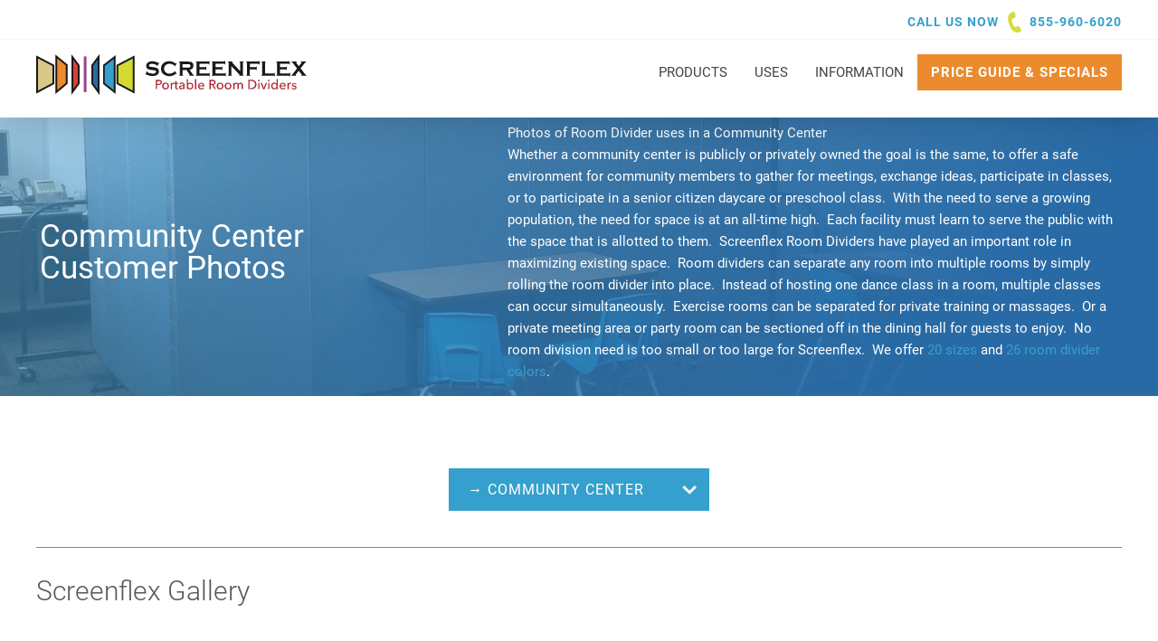

--- FILE ---
content_type: text/html; charset=UTF-8
request_url: https://www.screenflex.com/photos/use/community-center-2/color/green/
body_size: 24545
content:

    <!DOCTYPE html>
<html lang="en">
<head>

    <meta charset="utf-8">
    <meta name="viewport" content="width=device-width, initial-scale=1.0, maximum-scale=1.0, user-scalable=0, viewport-fit=cover" />
        <!--
        - 1. Preemptively warm up the fonts’ origin.
        -
        - 2. Initiate a high-priority, asynchronous fetch for the CSS file. Works in
        -    most modern browsers.
        -
        - 3. Initiate a low-priority, asynchronous fetch that gets applied to the page
        -    only after it’s arrived. Works in all browsers with JavaScript enabled.
        -
        - 4. In the unlikely event that a visitor has intentionally disabled
        -    JavaScript, fall back to the original method. The good news is that,
        -    although this is a render-blocking request, it can still make use of the
        -    preconnect which makes it marginally faster than the default.
        -->

        <!-- [1]
        <link rel="preconnect" href="https://fonts.gstatic.com" crossorigin />
	-->
        <!-- [2]
        <link rel="preload" as="style" href="https://fonts.googleapis.com/css?family=Roboto:300,300i,400,400i,700&display=swap" />
	-->
        <!-- [3] 
        <link rel="stylesheet" href="https://fonts.googleapis.com/css?family=Roboto:300,300i,400,400i,700&display=swap" media="print" onload="this.media='all'" />
	-->
        <!-- [4]
        <noscript>
            <link rel="stylesheet" href="https://fonts.googleapis.com/css?family=Roboto:300,300i,400,400i,700&display=swap" />
        </noscript>
	-->

        <link rel="preconnect" href="https://vimeo.com">
        <link rel="dns-prefetch" href="https://vimeo.com">

        <script async src="//440050.cctm.xyz/t.js"></script>

    <meta name='robots' content='index, follow, max-image-preview:large, max-snippet:-1, max-video-preview:-1' />
	<style>img:is([sizes="auto" i], [sizes^="auto," i]) { contain-intrinsic-size: 3000px 1500px }</style>
	
<!-- Google Tag Manager for WordPress by gtm4wp.com -->
<script data-cfasync="false" data-pagespeed-no-defer>
	var gtm4wp_datalayer_name = "dataLayer";
	var dataLayer = dataLayer || [];
</script>
<!-- End Google Tag Manager for WordPress by gtm4wp.com -->
	<!-- This site is optimized with the Yoast SEO Premium plugin v26.8 (Yoast SEO v26.8) - https://yoast.com/product/yoast-seo-premium-wordpress/ -->
	<title>Photos of Room Dividers uses in a Community Center</title>
	<meta name="description" content="View our Gallery of photos of Screenflex Room Divider in use at a community center.  Maximize space with your room divider today!" />
	<link rel="canonical" href="https://www.screenflex.com/photos/use/community-center-2/" />
	<meta property="og:locale" content="en_US" />
	<meta property="og:type" content="website" />
	<meta property="og:title" content="Archives" />
	<meta property="og:description" content="View our Gallery of photos of Screenflex Room Divider in use at a community center.  Maximize space with your room divider today!" />
	<meta property="og:url" content="https://www.screenflex.com/photos/use/community-center-2/" />
	<meta property="og:site_name" content="Screenflex Portable Room Dividers" />
	<meta name="twitter:card" content="summary_large_image" />
	<meta name="twitter:site" content="@screenflex" />
	<script type="application/ld+json" class="yoast-schema-graph">{"@context":"https://schema.org","@graph":[{"@type":"CollectionPage","@id":"https://www.screenflex.com/photos/use/community-center-2/","url":"https://www.screenflex.com/photos/use/community-center-2/","name":"Photos of Room Dividers uses in a Community Center","isPartOf":{"@id":"https://www.screenflex.com/#website"},"description":"View our Gallery of photos of Screenflex Room Divider in use at a community center.  Maximize space with your room divider today!","breadcrumb":{"@id":"https://www.screenflex.com/photos/use/community-center-2/#breadcrumb"},"inLanguage":"en-US"},{"@type":"BreadcrumbList","@id":"https://www.screenflex.com/photos/use/community-center-2/#breadcrumb","itemListElement":[{"@type":"ListItem","position":1,"name":"Home","item":"https://www.screenflex.com/"},{"@type":"ListItem","position":2,"name":"More Specific Room Divider Use","item":"https://www.screenflex.com/photos/use/more-specific-customer-uses/"},{"@type":"ListItem","position":3,"name":"Community Center"}]},{"@type":"WebSite","@id":"https://www.screenflex.com/#website","url":"https://www.screenflex.com/","name":"Screenflex Portable Room Dividers","description":"Room Dividers &amp; Portable Walls for every facility!","publisher":{"@id":"https://www.screenflex.com/#organization"},"potentialAction":[{"@type":"SearchAction","target":{"@type":"EntryPoint","urlTemplate":"https://www.screenflex.com/?s={search_term_string}"},"query-input":{"@type":"PropertyValueSpecification","valueRequired":true,"valueName":"search_term_string"}}],"inLanguage":"en-US"},{"@type":"Organization","@id":"https://www.screenflex.com/#organization","name":"Screenflex Room Dividers","url":"https://www.screenflex.com/","logo":{"@type":"ImageObject","inLanguage":"en-US","@id":"https://www.screenflex.com/#/schema/logo/image/","url":"https://www.screenflex.com/wp-content/uploads/2017/09/screenflex-divider-logo.jpg","contentUrl":"https://www.screenflex.com/wp-content/uploads/2017/09/screenflex-divider-logo.jpg","width":1000,"height":380,"caption":"Screenflex Room Dividers"},"image":{"@id":"https://www.screenflex.com/#/schema/logo/image/"},"sameAs":["https://www.facebook.com/screenflexroomdividers","https://x.com/screenflex","https://instagram.com/screenflex/","https://www.linkedin.com/company/screenflex-room-dividers","https://www.pinterest.com/screenflex/","https://www.youtube.com/user/roomdividers"]}]}</script>
	<!-- / Yoast SEO Premium plugin. -->


<link rel='dns-prefetch' href='//cdnjs.cloudflare.com' />
<link rel='dns-prefetch' href='//www.screenflex.com' />
<link rel='dns-prefetch' href='//js.hs-scripts.com' />
<link rel='dns-prefetch' href='//stats.wp.com' />
<link rel='dns-prefetch' href='//fonts.googleapis.com' />
<link rel="alternate" type="application/rss+xml" title="Screenflex Portable Room Dividers &raquo; Photos Feed" href="https://www.screenflex.com/photos/feed/" />
<link rel='stylesheet' media="print" onload="this.media='all'" id='wp-block-library-css' href='https://www.screenflex.com/wp-includes/css/dist/block-library/style.min.css?ver=6.8.3' type='text/css' media='all' />
<style id='classic-theme-styles-inline-css' type='text/css'>
/*! This file is auto-generated */
.wp-block-button__link{color:#fff;background-color:#32373c;border-radius:9999px;box-shadow:none;text-decoration:none;padding:calc(.667em + 2px) calc(1.333em + 2px);font-size:1.125em}.wp-block-file__button{background:#32373c;color:#fff;text-decoration:none}
</style>
<style id='safe-svg-svg-icon-style-inline-css' type='text/css'>
.safe-svg-cover{text-align:center}.safe-svg-cover .safe-svg-inside{display:inline-block;max-width:100%}.safe-svg-cover svg{fill:currentColor;height:100%;max-height:100%;max-width:100%;width:100%}

</style>
<link rel='stylesheet' media="print" onload="this.media='all'" id='mediaelement-css' href='https://www.screenflex.com/wp-includes/js/mediaelement/mediaelementplayer-legacy.min.css?ver=4.2.17' type='text/css' media='all' />
<link rel='stylesheet' media="print" onload="this.media='all'" id='wp-mediaelement-css' href='https://www.screenflex.com/wp-includes/js/mediaelement/wp-mediaelement.min.css?ver=6.8.3' type='text/css' media='all' />
<style id='jetpack-sharing-buttons-style-inline-css' type='text/css'>
.jetpack-sharing-buttons__services-list{display:flex;flex-direction:row;flex-wrap:wrap;gap:0;list-style-type:none;margin:5px;padding:0}.jetpack-sharing-buttons__services-list.has-small-icon-size{font-size:12px}.jetpack-sharing-buttons__services-list.has-normal-icon-size{font-size:16px}.jetpack-sharing-buttons__services-list.has-large-icon-size{font-size:24px}.jetpack-sharing-buttons__services-list.has-huge-icon-size{font-size:36px}@media print{.jetpack-sharing-buttons__services-list{display:none!important}}.editor-styles-wrapper .wp-block-jetpack-sharing-buttons{gap:0;padding-inline-start:0}ul.jetpack-sharing-buttons__services-list.has-background{padding:1.25em 2.375em}
</style>
<style id='global-styles-inline-css' type='text/css'>
:root{--wp--preset--aspect-ratio--square: 1;--wp--preset--aspect-ratio--4-3: 4/3;--wp--preset--aspect-ratio--3-4: 3/4;--wp--preset--aspect-ratio--3-2: 3/2;--wp--preset--aspect-ratio--2-3: 2/3;--wp--preset--aspect-ratio--16-9: 16/9;--wp--preset--aspect-ratio--9-16: 9/16;--wp--preset--color--black: #000000;--wp--preset--color--cyan-bluish-gray: #abb8c3;--wp--preset--color--white: #ffffff;--wp--preset--color--pale-pink: #f78da7;--wp--preset--color--vivid-red: #cf2e2e;--wp--preset--color--luminous-vivid-orange: #ff6900;--wp--preset--color--luminous-vivid-amber: #fcb900;--wp--preset--color--light-green-cyan: #7bdcb5;--wp--preset--color--vivid-green-cyan: #00d084;--wp--preset--color--pale-cyan-blue: #8ed1fc;--wp--preset--color--vivid-cyan-blue: #0693e3;--wp--preset--color--vivid-purple: #9b51e0;--wp--preset--gradient--vivid-cyan-blue-to-vivid-purple: linear-gradient(135deg,rgba(6,147,227,1) 0%,rgb(155,81,224) 100%);--wp--preset--gradient--light-green-cyan-to-vivid-green-cyan: linear-gradient(135deg,rgb(122,220,180) 0%,rgb(0,208,130) 100%);--wp--preset--gradient--luminous-vivid-amber-to-luminous-vivid-orange: linear-gradient(135deg,rgba(252,185,0,1) 0%,rgba(255,105,0,1) 100%);--wp--preset--gradient--luminous-vivid-orange-to-vivid-red: linear-gradient(135deg,rgba(255,105,0,1) 0%,rgb(207,46,46) 100%);--wp--preset--gradient--very-light-gray-to-cyan-bluish-gray: linear-gradient(135deg,rgb(238,238,238) 0%,rgb(169,184,195) 100%);--wp--preset--gradient--cool-to-warm-spectrum: linear-gradient(135deg,rgb(74,234,220) 0%,rgb(151,120,209) 20%,rgb(207,42,186) 40%,rgb(238,44,130) 60%,rgb(251,105,98) 80%,rgb(254,248,76) 100%);--wp--preset--gradient--blush-light-purple: linear-gradient(135deg,rgb(255,206,236) 0%,rgb(152,150,240) 100%);--wp--preset--gradient--blush-bordeaux: linear-gradient(135deg,rgb(254,205,165) 0%,rgb(254,45,45) 50%,rgb(107,0,62) 100%);--wp--preset--gradient--luminous-dusk: linear-gradient(135deg,rgb(255,203,112) 0%,rgb(199,81,192) 50%,rgb(65,88,208) 100%);--wp--preset--gradient--pale-ocean: linear-gradient(135deg,rgb(255,245,203) 0%,rgb(182,227,212) 50%,rgb(51,167,181) 100%);--wp--preset--gradient--electric-grass: linear-gradient(135deg,rgb(202,248,128) 0%,rgb(113,206,126) 100%);--wp--preset--gradient--midnight: linear-gradient(135deg,rgb(2,3,129) 0%,rgb(40,116,252) 100%);--wp--preset--font-size--small: 13px;--wp--preset--font-size--medium: 20px;--wp--preset--font-size--large: 36px;--wp--preset--font-size--x-large: 42px;--wp--preset--spacing--20: 0.44rem;--wp--preset--spacing--30: 0.67rem;--wp--preset--spacing--40: 1rem;--wp--preset--spacing--50: 1.5rem;--wp--preset--spacing--60: 2.25rem;--wp--preset--spacing--70: 3.38rem;--wp--preset--spacing--80: 5.06rem;--wp--preset--shadow--natural: 6px 6px 9px rgba(0, 0, 0, 0.2);--wp--preset--shadow--deep: 12px 12px 50px rgba(0, 0, 0, 0.4);--wp--preset--shadow--sharp: 6px 6px 0px rgba(0, 0, 0, 0.2);--wp--preset--shadow--outlined: 6px 6px 0px -3px rgba(255, 255, 255, 1), 6px 6px rgba(0, 0, 0, 1);--wp--preset--shadow--crisp: 6px 6px 0px rgba(0, 0, 0, 1);}:where(.is-layout-flex){gap: 0.5em;}:where(.is-layout-grid){gap: 0.5em;}body .is-layout-flex{display: flex;}.is-layout-flex{flex-wrap: wrap;align-items: center;}.is-layout-flex > :is(*, div){margin: 0;}body .is-layout-grid{display: grid;}.is-layout-grid > :is(*, div){margin: 0;}:where(.wp-block-columns.is-layout-flex){gap: 2em;}:where(.wp-block-columns.is-layout-grid){gap: 2em;}:where(.wp-block-post-template.is-layout-flex){gap: 1.25em;}:where(.wp-block-post-template.is-layout-grid){gap: 1.25em;}.has-black-color{color: var(--wp--preset--color--black) !important;}.has-cyan-bluish-gray-color{color: var(--wp--preset--color--cyan-bluish-gray) !important;}.has-white-color{color: var(--wp--preset--color--white) !important;}.has-pale-pink-color{color: var(--wp--preset--color--pale-pink) !important;}.has-vivid-red-color{color: var(--wp--preset--color--vivid-red) !important;}.has-luminous-vivid-orange-color{color: var(--wp--preset--color--luminous-vivid-orange) !important;}.has-luminous-vivid-amber-color{color: var(--wp--preset--color--luminous-vivid-amber) !important;}.has-light-green-cyan-color{color: var(--wp--preset--color--light-green-cyan) !important;}.has-vivid-green-cyan-color{color: var(--wp--preset--color--vivid-green-cyan) !important;}.has-pale-cyan-blue-color{color: var(--wp--preset--color--pale-cyan-blue) !important;}.has-vivid-cyan-blue-color{color: var(--wp--preset--color--vivid-cyan-blue) !important;}.has-vivid-purple-color{color: var(--wp--preset--color--vivid-purple) !important;}.has-black-background-color{background-color: var(--wp--preset--color--black) !important;}.has-cyan-bluish-gray-background-color{background-color: var(--wp--preset--color--cyan-bluish-gray) !important;}.has-white-background-color{background-color: var(--wp--preset--color--white) !important;}.has-pale-pink-background-color{background-color: var(--wp--preset--color--pale-pink) !important;}.has-vivid-red-background-color{background-color: var(--wp--preset--color--vivid-red) !important;}.has-luminous-vivid-orange-background-color{background-color: var(--wp--preset--color--luminous-vivid-orange) !important;}.has-luminous-vivid-amber-background-color{background-color: var(--wp--preset--color--luminous-vivid-amber) !important;}.has-light-green-cyan-background-color{background-color: var(--wp--preset--color--light-green-cyan) !important;}.has-vivid-green-cyan-background-color{background-color: var(--wp--preset--color--vivid-green-cyan) !important;}.has-pale-cyan-blue-background-color{background-color: var(--wp--preset--color--pale-cyan-blue) !important;}.has-vivid-cyan-blue-background-color{background-color: var(--wp--preset--color--vivid-cyan-blue) !important;}.has-vivid-purple-background-color{background-color: var(--wp--preset--color--vivid-purple) !important;}.has-black-border-color{border-color: var(--wp--preset--color--black) !important;}.has-cyan-bluish-gray-border-color{border-color: var(--wp--preset--color--cyan-bluish-gray) !important;}.has-white-border-color{border-color: var(--wp--preset--color--white) !important;}.has-pale-pink-border-color{border-color: var(--wp--preset--color--pale-pink) !important;}.has-vivid-red-border-color{border-color: var(--wp--preset--color--vivid-red) !important;}.has-luminous-vivid-orange-border-color{border-color: var(--wp--preset--color--luminous-vivid-orange) !important;}.has-luminous-vivid-amber-border-color{border-color: var(--wp--preset--color--luminous-vivid-amber) !important;}.has-light-green-cyan-border-color{border-color: var(--wp--preset--color--light-green-cyan) !important;}.has-vivid-green-cyan-border-color{border-color: var(--wp--preset--color--vivid-green-cyan) !important;}.has-pale-cyan-blue-border-color{border-color: var(--wp--preset--color--pale-cyan-blue) !important;}.has-vivid-cyan-blue-border-color{border-color: var(--wp--preset--color--vivid-cyan-blue) !important;}.has-vivid-purple-border-color{border-color: var(--wp--preset--color--vivid-purple) !important;}.has-vivid-cyan-blue-to-vivid-purple-gradient-background{background: var(--wp--preset--gradient--vivid-cyan-blue-to-vivid-purple) !important;}.has-light-green-cyan-to-vivid-green-cyan-gradient-background{background: var(--wp--preset--gradient--light-green-cyan-to-vivid-green-cyan) !important;}.has-luminous-vivid-amber-to-luminous-vivid-orange-gradient-background{background: var(--wp--preset--gradient--luminous-vivid-amber-to-luminous-vivid-orange) !important;}.has-luminous-vivid-orange-to-vivid-red-gradient-background{background: var(--wp--preset--gradient--luminous-vivid-orange-to-vivid-red) !important;}.has-very-light-gray-to-cyan-bluish-gray-gradient-background{background: var(--wp--preset--gradient--very-light-gray-to-cyan-bluish-gray) !important;}.has-cool-to-warm-spectrum-gradient-background{background: var(--wp--preset--gradient--cool-to-warm-spectrum) !important;}.has-blush-light-purple-gradient-background{background: var(--wp--preset--gradient--blush-light-purple) !important;}.has-blush-bordeaux-gradient-background{background: var(--wp--preset--gradient--blush-bordeaux) !important;}.has-luminous-dusk-gradient-background{background: var(--wp--preset--gradient--luminous-dusk) !important;}.has-pale-ocean-gradient-background{background: var(--wp--preset--gradient--pale-ocean) !important;}.has-electric-grass-gradient-background{background: var(--wp--preset--gradient--electric-grass) !important;}.has-midnight-gradient-background{background: var(--wp--preset--gradient--midnight) !important;}.has-small-font-size{font-size: var(--wp--preset--font-size--small) !important;}.has-medium-font-size{font-size: var(--wp--preset--font-size--medium) !important;}.has-large-font-size{font-size: var(--wp--preset--font-size--large) !important;}.has-x-large-font-size{font-size: var(--wp--preset--font-size--x-large) !important;}
:where(.wp-block-post-template.is-layout-flex){gap: 1.25em;}:where(.wp-block-post-template.is-layout-grid){gap: 1.25em;}
:where(.wp-block-columns.is-layout-flex){gap: 2em;}:where(.wp-block-columns.is-layout-grid){gap: 2em;}
:root :where(.wp-block-pullquote){font-size: 1.5em;line-height: 1.6;}
</style>
<link rel='stylesheet' media="print" onload="this.media='all'" id='go-pricing-styles-css' href='https://www.screenflex.com/wp-content/plugins/go_pricing/assets/css/go_pricing_styles.css?ver=3.3.18' type='text/css' media='all' />
<link rel='stylesheet' media="print" onload="this.media='all'" id='child-css-css' href='https://www.screenflex.com/wp-content/themes/solid-sflx/assets/styles/application.css?ver=1.3.11' type='text/css' media='all' />
<link rel='stylesheet' media="print" onload="this.media='all'" id='pscrollbar-css' href='https://www.screenflex.com/wp-content/plugins/quadmenu/assets/frontend/pscrollbar/perfect-scrollbar.min.css?ver=3.3.2' type='text/css' media='all' />
<link rel='stylesheet' media="print" onload="this.media='all'" id='owlcarousel-css' href='https://www.screenflex.com/wp-content/plugins/quadmenu/assets/frontend/owlcarousel/owl.carousel.min.css?ver=3.3.2' type='text/css' media='all' />
<link rel='stylesheet' media="print" onload="this.media='all'" id='quadmenu-normalize-css' href='https://www.screenflex.com/wp-content/plugins/quadmenu/assets/frontend/css/quadmenu-normalize.css?ver=3.3.2' type='text/css' media='all' />
<link rel='stylesheet' media="print" onload="this.media='all'" id='quadmenu-widgets-css' href='https://www.screenflex.com/wp-content/uploads/solid-sflx/quadmenu-widgets.css?ver=1764867899' type='text/css' media='all' />
<link rel='stylesheet' media="print" onload="this.media='all'" id='quadmenu-css' href='https://www.screenflex.com/wp-content/plugins/quadmenu/build/frontend/style.css?ver=3.3.2' type='text/css' media='all' />
<link rel='stylesheet' media="print" onload="this.media='all'" id='quadmenu-locations-css' href='https://www.screenflex.com/wp-content/uploads/solid-sflx/quadmenu-locations.css?ver=1764867898' type='text/css' media='all' />
<link rel='stylesheet' media="print" onload="this.media='all'" id='redux-google-fonts-quadmenu_solid-sflx-css' href='https://fonts.googleapis.com/css?family=Roboto&#038;ver=1754670415' type='text/css' media='all' />
<script type="text/javascript" id="gw-tweenmax-js-before">
/* <![CDATA[ */
var oldGS=window.GreenSockGlobals,oldGSQueue=window._gsQueue,oldGSDefine=window._gsDefine;window._gsDefine=null;delete(window._gsDefine);var gwGS=window.GreenSockGlobals={};
/* ]]> */
</script>
<script type="text/javascript" src="https://cdnjs.cloudflare.com/ajax/libs/gsap/1.11.2/TweenMax.min.js" id="gw-tweenmax-js"></script>
<script type="text/javascript" id="gw-tweenmax-js-after">
/* <![CDATA[ */
try{window.GreenSockGlobals=null;window._gsQueue=null;window._gsDefine=null;delete(window.GreenSockGlobals);delete(window._gsQueue);delete(window._gsDefine);window.GreenSockGlobals=oldGS;window._gsQueue=oldGSQueue;window._gsDefine=oldGSDefine;}catch(e){}
/* ]]> */
</script>
<script type="text/javascript" src="https://www.screenflex.com/wp-includes/js/jquery/jquery.min.js?ver=3.7.1" id="jquery-core-js"></script>
<script type="text/javascript" src="https://www.screenflex.com/wp-includes/js/jquery/jquery-migrate.min.js?ver=3.4.1" id="jquery-migrate-js"></script>
<link rel="https://api.w.org/" href="https://www.screenflex.com/wp-json/" /><link rel="EditURI" type="application/rsd+xml" title="RSD" href="https://www.screenflex.com/xmlrpc.php?rsd" />
<meta name="generator" content="WordPress 6.8.3" />
    
    <script type="text/javascript">
        var ajaxurl = 'https://www.screenflex.com/wp-admin/admin-ajax.php';
    </script>
			<!-- DO NOT COPY THIS SNIPPET! Start of Page Analytics Tracking for HubSpot WordPress plugin v11.3.37-->
			<script class="hsq-set-content-id" data-content-id="listing-page">
				var _hsq = _hsq || [];
				_hsq.push(["setContentType", "listing-page"]);
			</script>
			<!-- DO NOT COPY THIS SNIPPET! End of Page Analytics Tracking for HubSpot WordPress plugin -->
				<style>img#wpstats{display:none}</style>
		
<!-- Google Tag Manager for WordPress by gtm4wp.com -->
<!-- GTM Container placement set to manual -->
<script data-cfasync="false" data-pagespeed-no-defer type="text/javascript">
	var dataLayer_content = {"visitorIP":"3.143.250.17","pageTitle":"Photos of Room Dividers uses in a Community Center","pagePostType":false,"pagePostType2":"tax-","pageCategory":[],"postCountOnPage":0,"postCountTotal":0};
	dataLayer.push( dataLayer_content );
</script>
<script data-cfasync="false" data-pagespeed-no-defer type="text/javascript">
(function(w,d,s,l,i){w[l]=w[l]||[];w[l].push({'gtm.start':
new Date().getTime(),event:'gtm.js'});var f=d.getElementsByTagName(s)[0],
j=d.createElement(s),dl=l!='dataLayer'?'&l='+l:'';j.async=true;j.src=
'//www.googletagmanager.com/gtm.js?id='+i+dl;f.parentNode.insertBefore(j,f);
})(window,document,'script','dataLayer','GTM-5MPJP9Q');
</script>
<!-- End Google Tag Manager for WordPress by gtm4wp.com --><style>*,*:after,*:before{box-sizing:border-box}html,body,div,span,iframe,p,a,ul,li,header,nav{margin:0;padding:0;border:0;font-size:100%;font:inherit;vertical-align:baseline}html{font-size:62.5%;font-family:sans-serif}body{font-size:1.5em;line-height:1.6;font-weight:400}header,nav{display:block}ul{list-style:none}svg{max-width:100%;max-height:100%}iframe{max-width:100%;max-height:100%}svg path{fill:inherit}body{font-family:"Roboto",sans-serif;font-weight:400;color:#1E496F}html{font-family:"Roboto",sans-serif;-webkit-font-smoothing:antialiased}a{text-decoration:none;color:#35A0CD}button::-moz-focus-inner{padding:0;border:0}.container{max-width:1380px;padding:0 40px;width:100%;margin:0 auto}@media only screen and (max-width:600px){.container{padding:0 30px}}input[type="checkbox"]{display:inline;margin:1rem 1rem 1rem 0}.logo-a{fill:#286aa6}.logo-b{fill:none}.logo-b{stroke:#1a1919;stroke-width:2px}.logo-c{fill:#d2db2f}.logo-d{fill:#35a0cd}.logo-e{fill:#dc3e38}.logo-f{fill:#dac887}.logo-g{fill:#eb8b2d}.logo-h{stroke:#98458a;stroke-width:3px}.logo-i{fill:#1a1919}.logo-j{fill:#ab2430}.main-footer a{color:#fff}.main-header{width:100%;background:#fff;box-shadow:0 0 40px 0 rgba(0,0,0,0.2);backface-visibility:hidden;position:fixed;left:0;top:0;z-index:5000}@media only screen and (max-width:830px){.main-header .container{padding:0 30px}}.main-header__top{display:flex;width:100%;padding:6px 0;border-bottom:1px solid #F6F6F6;height:44px}@media only screen and (max-width:600px){.main-header__top{display:none}}.main-header__top .call{float:right;text-transform:uppercase;color:#35A0CD;font-weight:700;font-size:1.4rem;letter-spacing:1px}.main-header__top .call a{display:inline-block;margin-left:2px;position:relative}.main-header__top .call a:before{content:'';width:23px;height:23px;margin-right:5px;position:relative;top:7px;transform:scaleX(-1);filter:FlipH;-ms-filter:"FlipH";display:inline-block;background:url(/wp-content/themes/solid-sflx/assets/resources/phone.svg) no-repeat center center;background-size:contain}.main-header__bottom{width:100%;padding:16px 0 0;position:relative;z-index:100;background:#fff}@media only screen and (max-width:900px){.main-header__bottom{padding:10px 0}.main-header__bottom .container{display:block!important}}.main-header__bottom .container{display:flex;justify-content:space-between}.main-header__logo{width:300px;height:70px}.main-header__logo svg{height:45px}@media only screen and (max-width:919px){.main-header__logo{width:240px;height:43px}.main-header__logo svg{height:43px}}@media only screen and (max-width:470px){.main-header__logo{width:200px;height:37px}.main-header__logo svg{height:37px}}@media only screen and (max-width:600px){.mobile-cta{display:flex;justify-content:center;align-items:center;width:48px;height:48px;text-align:center}.mobile-cta a{width:48px;height:48px;margin:auto;background-color:#7ed50d;position:fixed;left:0;bottom:25%;z-index:99999;font-size:3rem;border-radius:0 10% 10% 0}}.featured-markets .markets .other-container .other-markets .other-text{display:flex;flex-direction:column;text-align:center;justify-content:center;align-items:center;grid-area:text}.tax-market .market-grid .more-container{flex-direction:column;align-items:center;grid-area:text;justify-content:center;padding:0;row-gap:4rem}</style>
<link rel="preload" href="https://www.screenflex.com/wp-content/themes/solid-sflx/assets/styles/gfonts.css?1.3.11" as="style"><link rel="stylesheet" href="https://www.screenflex.com/wp-content/themes/solid-sflx/assets/styles/gfonts.css?1.3.11" media="print" onload="this.media='all'" /><noscript><link rel="stylesheet" href="https://www.screenflex.com/wp-content/themes/solid-sflx/assets/styles/gfonts.css?1.3.11" as="style"></noscript>
	<meta name="viewport" content="width=device-width, initial-scale=1.0">

		<style>
		.main-cta {
	background-color: #EB8B2D !important;
}

.main-cta:hover {
    transition: .2s all ease-in-out;
	background-color: #1e496f !important;
}

.button span.quadmenu-text.hover.t_1000 {
    color: white;
}
#quadmenu {
    margin: 0;
}
.quadmenu-tabs {
  background-color: #35A0CD !important;  
}
.qm-dropdown-header .quadmenu-text {
    color: #1e496f !important;
    text-transform: uppercase;
    font-weight: 700;
}
.quadmenu-tabs .quadmenu-item-has-children.quadmenu-item-level-1 .quadmenu-dropdown-toggle .quadmenu-item-content {
	color: white !important;
	text-transform: uppercase !important;
}
.quadmenu-navbar-nav>li.quadmenu-item-level-0>.quadmenu-dropdown-menu {
    margin-top: 5px;
}
@media only screen and (max-width: 900px) {
   .quadmenu-navbar-header > .quadmenu-navbar-toggle {
       position: absolute;
       right: 0px;
       top: -50px;
   }
}   
	</style>
	

        </head>


<body class="archive post-type-archive post-type-archive-photo wp-theme-solid-sflx" data-template="base.twig">

    
<!-- GTM Container placement set to manual -->
<!-- Google Tag Manager (noscript) -->
				<noscript><iframe src="https://www.googletagmanager.com/ns.html?id=GTM-5MPJP9Q" height="0" width="0" style="display:none;visibility:hidden" aria-hidden="true"></iframe></noscript>
<!-- End Google Tag Manager (noscript) -->
<header class="main-header">
    <div class="main-header__top">
<div class="container">
                        <p class="call">Call us now <a href="tel:855-960-6020">855-960-6020</a></p>
        </div> <!-- / .container -->
    </div> <!-- / __top -->
    <div class="main-header__bottom">
        <div class="container">
            <a href="/" class="main-header__logo" aria-label="Home">
                <svg xmlns="http://www.w3.org/2000/svg" viewBox="0 0 299.5 45.1"><path class="logo-a" d="M69 42l-7-9.6v-20L69 3v39"/><path class="logo-b" d="M69 42l-7-9.6v-20L69 3v39z"/><path class="logo-c" d="M108 42l-18-9.6v-20L108 3v39"/><path class="logo-b" d="M108 42l-18-9.6v-20L108 3v39z"/><path class="logo-d" d="M87 42l-12-9.6v-20L87 3v39"/><path class="logo-b" d="M87 42l-12-9.6v-20L87 3v39z"/><path class="logo-e" d="M40 42l7-9.6v-20L40 3v39"/><path class="logo-b" d="M40 42l7-9.6v-20L40 3v39z"/><path class="logo-f" d="M1 42l18-9.6v-20L1 3v39"/><path class="logo-b" d="M1 42l18-9.6v-20L1 3v39z"/><path class="logo-g" d="M22 42l12-9.6v-20L22 3v39"/><path class="logo-b" d="M22.2 42l11.6-9.7V11.9L22.2 2.4V42z"/><path class="logo-h" d="M54.2 2.4V42"/><path class="logo-i" d="M136.1 9.5l-1.9 3.7-.3-.2v-.2q0-.4-.7-.8a8 8 0 00-4.8-1.4 6.8 6.8 0 00-2.1.3 2.5 2.5 0 00-1.1.7 1.5 1.5 0 00-.4 1q0 .9 1.1 1.2l2.3.3 1.8.2 2.6.5a6 6 0 011.7.8 4 4 0 011.2 1.5 4.5 4.5 0 01.4 2 4.6 4.6 0 01-1.1 3 5.7 5.7 0 01-3 1.7 11.7 11.7 0 01-3.2.4 13.4 13.4 0 01-6.1-1.5l-.8-.3-.5.3-.3-.2 1.7-3.9.3.2v.2a1.3 1.3 0 00.5 1 6.2 6.2 0 002.6 1 9.8 9.8 0 002.9.5 5.8 5.8 0 002.6-.5 2.5 2.5 0 00.9-.8 1.7 1.7 0 00.4-1 1.2 1.2 0 00-.8-1.1l-2.3-.4-1.8-.2-2.5-.4-1.5-.5a3.8 3.8 0 01-1.6-1.6 4.3 4.3 0 01-.5-2.2 4.4 4.4 0 011.4-3.3 7.3 7.3 0 015.3-1.7 11.9 11.9 0 012.8.3l3.2 1.1.8.3.6-.3.3.2m17.3 9.1l2.2 3.3-.3.2-.5-.3-1.1.6a15.8 15.8 0 01-3.3 1.6 11.1 11.1 0 01-3.2.4 9.7 9.7 0 01-6-1.8 7.4 7.4 0 01-2.2-2.6 8.2 8.2 0 01-.9-3.9 7.9 7.9 0 011.6-5q2.5-3.2 7.5-3.2a11.1 11.1 0 013.2.4 16 16 0 013.3 1.6l1.1.5.5-.3.3.2-2.2 3.3-.3-.2V13a.9.9 0 00-.3-.6l-1-.7a8.4 8.4 0 00-4.3-1.2 6.3 6.3 0 00-4.2 1.4 5.2 5.2 0 00-1.9 4.1 5.2 5.2 0 001.9 4.1 6.3 6.3 0 004.2 1.4 8.4 8.4 0 004.3-1.2l1-.7a.9.9 0 00.3-.6v-.3l.3-.2m8.6-3.6h6.9l.9-.3a1.8 1.8 0 00.9-1.7 1.8 1.8 0 00-.9-1.7l-.9-.3h-6.9zm0 2.6v5.2a.8.8 0 00.2.5l.6.3v.4h-4.8v-.4l.6-.3a.8.8 0 00.2-.5V9.3a.8.8 0 00-.2-.5l-.6-.3v-.4h9.7l2.8.2a4.9 4.9 0 011.8.7 3.7 3.7 0 011.3 1.6 5.4 5.4 0 01.4 2.1q0 3.9-4.2 4.5l3 4.4 1.2 1.5a1.5 1.5 0 00.9.4v.4h-5.6v-.4q.6-.1.6-.4a3 3 0 00-.5-1l-3.1-4.7zm18.8-.5v4.3h10l.5-.2a1.2 1.2 0 00.3-.6h.4v4.1h-.4a1.2 1.2 0 00-.3-.6l-.5-.2h-14.1v-.4l.6-.3a.8.8 0 00.2-.5V9.3a.8.8 0 00-.2-.5l-.6-.3v-.4h13.8l.5-.2a1.2 1.2 0 00.3-.6h.4v4.1h-.4a1.2 1.2 0 00-.3-.6l-.5-.2h-9.7v3.8h6.3l.5-.2a1.2 1.2 0 00.3-.6h.4v4h-.4a1.2 1.2 0 00-.3-.6l-.5-.2h-6.3m17.7.2v4.3h10l.5-.2a1.2 1.2 0 00.3-.6h.4v4.1h-.4a1.2 1.2 0 00-.3-.6l-.5-.2h-14.2v-.4l.6-.3a.8.8 0 00.2-.5V9.3a.8.8 0 00-.2-.5l-.6-.3v-.4h13.8l.5-.2a1.2 1.2 0 00.3-.6h.4v4.1h-.4a1.2 1.2 0 00-.3-.6l-.5-.2h-9.7v3.8h6.3l.5-.2a1.2 1.2 0 00.3-.6h.4v4h-.4a1.2 1.2 0 00-.3-.6l-.5-.2h-6.3m17.5-3.7v9.6a.8.8 0 00.2.5l.6.3v.4h-4.6v-.4l.6-.3a.8.8 0 00.2-.5V9.3a.8.8 0 00-.2-.5l-.6-.3v-.4h5.3v.4q-.5.1-.5.5a.9.9 0 00.3.6l8.6 9.1V9.3a.8.8 0 00-.2-.5l-.6-.3v-.4h4.6v.4l-.6.3a.8.8 0 00-.2.5v13.4a.8.8 0 00.2.5l.6.3v.4h-4.9v-.4q.5-.1.5-.5t-.6-.8l-8.7-9.1m20.5 3.9v5.7a.8.8 0 00.2.5l.6.3v.4h-4.8v-.4l.6-.3a.8.8 0 00.2-.5V9.3a.8.8 0 00-.2-.5l-.6-.3v-.4h13.7l.5-.2a1.2 1.2 0 00.3-.6h.4v4.1h-.4a1.2 1.2 0 00-.3-.6l-.5-.2h-9.6v3.8h6.3l.5-.2a1.2 1.2 0 00.3-.6h.4v4h-.4a1.2 1.2 0 00-.3-.6l-.5-.2h-6.3m16.9 4.5h9.5l.5-.2a1.2 1.2 0 00.3-.6h.4v4.1h-.4a1.2 1.2 0 00-.3-.6l-.5-.2h-13.7v-.4l.6-.3a.8.8 0 00.2-.5V9.3a.8.8 0 00-.2-.5l-.6-.3v-.4h4.8v.4l-.6.3a.8.8 0 00-.2.6v12m16.6-4.4v4.3h10l.5-.2a1.2 1.2 0 00.3-.6h.4v4.1h-.4a1.2 1.2 0 00-.3-.6l-.5-.2h-14.1v-.4l.6-.3a.8.8 0 00.2-.5V9.3a.8.8 0 00-.2-.5l-.6-.3v-.4h13.8l.5-.2a1.2 1.2 0 00.3-.6h.4v4.1h-.4a1.2 1.2 0 00-.3-.6l-.5-.2h-9.7v3.8h6.3l.5-.2a1.2 1.2 0 00.3-.6h.4v4h-.4a1.2 1.2 0 00-.3-.6l-.5-.2h-6.3m22.9-1.1l4.7 6.1 1.1 1.3.9.4v.4h-6.2v-.4q.7-.1.7-.6a1.7 1.7 0 00-.4-.8l-2.9-3.8-2.9 3.7a1.9 1.9 0 00-.5.9q0 .6.8.6v.4h-6v-.4l.8-.3 1.2-1.4 4.7-6-4.4-5.8-1.1-1.3-.9-.3v-.3h6.2v.4q-.7.2-.7.7a2 2 0 00.5.9l2.4 3.2 2.5-3.2a2.2 2.2 0 00.5-1q0-.5-.8-.6v-.4h6.1v.4l-.8.2-1.2 1.4-4.5 5.6"/><path class="logo-j" d="M133.8 32.9h2.5l.8-.3.5-.5a1.7 1.7 0 00.2-.8 1.6 1.6 0 00-.2-.8l-.5-.5-.7-.3h-2.5zm-1.4-4.6h3.1l1.5.2 1.2.5a2.4 2.4 0 01.7.9 3 3 0 01.3 1.3 3 3 0 01-.3 1.3 2.5 2.5 0 01-.8.9l-1.2.5-1.5.2h-1.6v4.6h-1.4zm13.2 6.9a3 3 0 00-.2-1 2.5 2.5 0 00-.4-.8l-.7-.6-1-.2-1 .2-.7.6a2.5 2.5 0 00-.4.8 3.1 3.1 0 000 1.9 2.5 2.5 0 00.4.8l.7.6 1 .2 1-.2.7-.6a2.5 2.5 0 00.4-.8 3 3 0 00.2-.9zm1.4 0a3.9 3.9 0 01-.3 1.5 3.5 3.5 0 01-2 2l-1.5.3-1.5-.3a3.4 3.4 0 01-1.2-.8 3.6 3.6 0 01-.8-1.2 3.9 3.9 0 01-.3-1.5 3.8 3.8 0 01.3-1.5 3.6 3.6 0 01.8-1.2 3.5 3.5 0 011.2-.8l1.5-.3 1.5.3a3.6 3.6 0 011.2.8 3.5 3.5 0 01.8 1.2 3.8 3.8 0 01.3 1.5zm1.9-2.7v-.8h1.3v1.2a2.4 2.4 0 01.9-1 2.2 2.2 0 011.3-.4h.5v1.3h-.6l-.9.2-.6.5a2.1 2.1 0 00-.4.7 3.1 3.1 0 00-.1.9v3.7h-1.4v-6.3"/><path class="logo-j" d="M157.3 32.9h-1.8v3.7a1.4 1.4 0 00.2.9.9.9 0 00.7.3h.8v1.1H156a2 2 0 01-1.5-.5 2.3 2.3 0 01-.5-1.6v-3.9h-1.3v-1.2h1.3v-2h1.4v2h1.8v1.1m5.5 2.6h-1.1l-1 .2-.7.4a.9.9 0 00-.3.7 1 1 0 00.1.5l.3.3.5.2h.5a1.9 1.9 0 001.5-.6 2.2 2.2 0 00.5-1.5v-.4zm.3-1.2a1.4 1.4 0 00-.5-1.2 1.9 1.9 0 00-1.2-.4l-1.1.2-.9.6-.7-.9a3.7 3.7 0 011.2-.8 4.4 4.4 0 011.6-.3l1.3.2.9.6a2.4 2.4 0 01.5.9 3.3 3.3 0 01.2 1.1V38a3.9 3.9 0 00.1.6h-1.2a4.4 4.4 0 01-.1-1 2.7 2.7 0 01-1 .9 2.8 2.8 0 01-1.4.3h-.9l-.8-.4-.6-.7a2 2 0 01-.2-1 1.8 1.8 0 01.4-1.3 2.7 2.7 0 011.1-.7l1.5-.3h1.7zm9.6 1a3.1 3.1 0 00-.1-.9 2.4 2.4 0 00-.4-.8l-.7-.6-1-.2-1 .2-.7.6a2.6 2.6 0 00-.5.8 2.9 2.9 0 000 1.9 2.5 2.5 0 00.5.8l.7.6 1 .2 1-.2.7-.6a2.4 2.4 0 00.4-.8 3.1 3.1 0 00.1-1zm-4.6 2.4v1.1h-1.3V27.5h1.3v5.2a2.9 2.9 0 012.5-1.2 3.4 3.4 0 011.4.3 3.2 3.2 0 011.1.8 3.6 3.6 0 01.7 1.2 4.2 4.2 0 01.2 1.4 4.3 4.3 0 01-.2 1.5 3.6 3.6 0 01-.7 1.2 3.2 3.2 0 01-1.1.8 3.5 3.5 0 01-1.4.3 3.1 3.1 0 01-1.4-.3 2.7 2.7 0 01-1.1-1zm7.9 1.2h1.4V27.6h-1.4v11.2zm8.8-4.2a2.7 2.7 0 00-.1-.8l-.4-.6-.6-.4-.8-.2-.8.2-.7.4-.5.6a2 2 0 00-.2.8zm1.4.6v.5h-5.5a2.1 2.1 0 00.2.8l.5.7.7.4.9.2a2.3 2.3 0 001.2-.3 2.5 2.5 0 00.8-.8l1 .8a3.5 3.5 0 01-1.3 1.1 3.9 3.9 0 01-1.7.4l-1.5-.3a3.3 3.3 0 01-1.1-.7 3.5 3.5 0 01-.8-1.2 4 4 0 01-.3-1.5 4.1 4.1 0 01.3-1.5 3.4 3.4 0 011.9-1.9l1.4-.3 1.4.3a2.9 2.9 0 011 .7 3.3 3.3 0 01.7 1.1 4.6 4.6 0 01.2 1.5zm7.1-2.3h2.6l.8-.3.5-.5a1.8 1.8 0 000-1.6l-.5-.5-.7-.3h-2.6zm0 5.9h-1.4V28.3h3.2l1.4.2 1.2.5a2.4 2.4 0 01.8.9 2.9 2.9 0 01.3 1.4 2.6 2.6 0 01-.7 1.7 3.2 3.2 0 01-1.8.9l2.9 4.8h-1.7l-2.6-4.7h-1.5zm12.8-3.6a3 3 0 00-.2-1 2.4 2.4 0 00-.4-.8l-.7-.6-1-.2-1 .2-.7.6a2.5 2.5 0 00-.4.8 3.1 3.1 0 000 1.9 2.5 2.5 0 00.4.8l.7.6 1 .2 1-.2.7-.6a2.5 2.5 0 00.4-.8 3 3 0 00.2-.9zm1.4 0a3.9 3.9 0 01-.3 1.5 3.6 3.6 0 01-.8 1.2 3.5 3.5 0 01-1.2.8l-1.5.3-1.5-.3a3.4 3.4 0 01-1.2-.8 3.6 3.6 0 01-.8-1.2 3.9 3.9 0 01-.3-1.5 3.8 3.8 0 01.3-1.5 3.5 3.5 0 012-1.9l1.5-.3 1.5.3a3.6 3.6 0 011.2.8 3.5 3.5 0 01.8 1.2 3.8 3.8 0 01.3 1.4zm7.4 0a3 3 0 00-.2-1 2.5 2.5 0 00-.4-.8l-.7-.6-1-.2-1 .2-.7.6a2.4 2.4 0 00-.4.8 3.1 3.1 0 000 1.9 2.5 2.5 0 00.4.8l.7.6 1 .2 1-.2.7-.6a2.5 2.5 0 00.4-.8 3 3 0 00.2-.9zm1.4 0a3.9 3.9 0 01-.3 1.5 3.5 3.5 0 01-2 2l-1.5.3-1.5-.3a3.5 3.5 0 01-1.2-.8 3.6 3.6 0 01-.8-1.2 3.9 3.9 0 01-.3-1.5 3.8 3.8 0 01.3-1.5 3.5 3.5 0 012-1.9l1.5-.3 1.5.3a3.6 3.6 0 011.2.8 3.5 3.5 0 01.8 1.2 3.8 3.8 0 01.4 1.4zm4.1-3.3a2.4 2.4 0 011.4-.4 2.5 2.5 0 011.3.3 2.2 2.2 0 01.9 1.1 2.5 2.5 0 011-1 2.7 2.7 0 011.4-.4l1.1.2.8.6a2.5 2.5 0 01.5.9 3.9 3.9 0 01.2 1.1v4.4h-1.4v-3.8a4.4 4.4 0 00-.1-.8 2.1 2.1 0 00-.2-.7l-.5-.5-.7-.2-.8.2-.5.5a2.2 2.2 0 00-.3.7 3.5 3.5 0 00-.1.8v3.8h-1.4v-4.1a3.6 3.6 0 00-.1-.8 1.6 1.6 0 00-.2-.6l-.5-.4h-.7a1.5 1.5 0 00-1.3.6 2.6 2.6 0 00-.5 1.7v3.7h-1.4v-7.1h1.3v1.2a2.4 2.4 0 01.8-1m15.9 5.6h1.8l1.7-.3a4 4 0 001.4-.8 3.5 3.5 0 00.9-1.2 4.2 4.2 0 00.3-1.7 4.3 4.3 0 00-.3-1.7 3.4 3.4 0 00-.9-1.2 4 4 0 00-1.4-.8l-1.7-.3h-1.8zm-1.4-9.2h3.5l2 .3a5.3 5.3 0 011.8.9 4.8 4.8 0 011.3 1.6 5.3 5.3 0 01.5 2.4 5.2 5.2 0 01-.5 2.3 4.9 4.9 0 01-1.3 1.6 5.5 5.5 0 01-1.8 1 6.4 6.4 0 01-2 .3h-3.5zm11 3.4h1.4v7h-1.4zm1.6-2.5a.8.8 0 01-.3.6l-.6.3a.9.9 0 01-.9-.9.9.9 0 01.3-.6.9.9 0 01.6-.3.9.9 0 01.6.3.9.9 0 01.3.6zm5.4 9.6h-1.5l-2.8-7.1h1.5l2 5.6 2.1-5.6h1.4l-2.7 7.1m4.1-7.1h1.4v7h-1.4zm1.6-2.5a.8.8 0 01-.3.6l-.6.3a.9.9 0 01-.9-.9.9.9 0 01.3-.6.9.9 0 01.6-.3.9.9 0 01.6.3.9.9 0 01.3.6zm3.1 6a3.1 3.1 0 00.1.9 2.4 2.4 0 00.4.8l.7.6 1 .2 1-.2.7-.6a2.5 2.5 0 00.5-.8 2.9 2.9 0 000-1.9 2.6 2.6 0 00-.5-.8l-.7-.6-1-.2-1 .2-.7.6a2.4 2.4 0 00-.4.8 3.1 3.1 0 00-.1 1zm4.5 2.4a2.6 2.6 0 01-1.1 1 3.2 3.2 0 01-1.4.3 3.5 3.5 0 01-1.4-.3 3.2 3.2 0 01-1.1-.8 3.6 3.6 0 01-.7-1.2 4.2 4.2 0 01-.2-1.5 4.2 4.2 0 01.2-1.4 3.6 3.6 0 01.7-1.2 3.2 3.2 0 011.1-.8 3.5 3.5 0 011.4-.3 2.9 2.9 0 011.5.4 3.1 3.1 0 011 .9v-5.2h1.4v11.3h-1.3v-1.2zm8.8-3a2.7 2.7 0 00-.1-.8l-.4-.6-.6-.4-.8-.2-.8.2-.7.4-.5.6a2 2 0 00-.2.8zm1.4.6v.5h-5.5a2.1 2.1 0 00.2.8l.5.7.7.4.9.2a2.3 2.3 0 001.2-.3 2.5 2.5 0 00.8-.8l1 .8a3.4 3.4 0 01-1.3 1.1 3.9 3.9 0 01-1.7.4l-1.5-.3a3.3 3.3 0 01-1.1-.7 3.5 3.5 0 01-.8-1.2 4 4 0 01-.3-1.5 4.1 4.1 0 01.3-1.5 3.4 3.4 0 011.9-1.9l1.4-.3 1.4.3a2.9 2.9 0 011 .7 3.3 3.3 0 01.7 1.1 4.6 4.6 0 01.2 1.5zm1.9-2.7v-.8h1.3v1.2a2.4 2.4 0 01.9-1 2.2 2.2 0 011.3-.4h.5v1.3h-.6l-.9.2-.6.5a2.1 2.1 0 00-.4.7 3.1 3.1 0 00-.1.9v3.7h-1.4v-6.3m9 1a1.8 1.8 0 00-.7-.6l-.9-.2h-.5l-.4.2-.3.3a.8.8 0 00-.1.4.7.7 0 00.4.7l1.2.4.9.3.7.4.5.6a1.7 1.7 0 01.2.8 2.2 2.2 0 01-.2 1.1 2 2 0 01-.6.7l-.9.4h-1a4 4 0 01-1.5-.3 3 3 0 01-1.2-.9l1-.8a2.2 2.2 0 00.8.7 2.1 2.1 0 001.1.3h.5l.4-.2.3-.3a.9.9 0 00.1-.5.8.8 0 00-.5-.7l-1.3-.4-.7-.2-.6-.3-.5-.6a1.7 1.7 0 01-.2-.8 1.9 1.9 0 01.8-1.6l.8-.4h1a3.6 3.6 0 011.4.3 2.4 2.4 0 011.1.9l-.9.8"/></svg>

            </a> <!-- / __logo -->
            <nav id="quadmenu" class="quadmenu-default_theme quadmenu-v3.3.2 quadmenu-align-right quadmenu-divider-hide quadmenu-carets-hide quadmenu-background-color quadmenu-mobile-shadow-hide quadmenu-dropdown-shadow-show quadmenu-hover-ripple" data-template="collapse" data-theme="default_theme" data-unwrap="0" data-width="0" data-selector="" data-breakpoint="900" data-sticky="0" data-sticky-offset="0">
	<div class="quadmenu-container">
	<div class="quadmenu-navbar-header">
		<button type="button" class="quadmenu-navbar-toggle collapsed" data-quadmenu="collapse" data-target="#quadmenu_0" aria-expanded="false" aria-controls="quadmenu">
	<span class="icon-bar-container">
	<span class="icon-bar icon-bar-top"></span>
	<span class="icon-bar icon-bar-middle"></span>
	<span class="icon-bar icon-bar-bottom"></span>
	</span>
</button>			</div>
	<div id="quadmenu_0" class="quadmenu-navbar-collapse collapse">
		<ul class="quadmenu-navbar-nav"><li id="menu-item-119412" class="quadmenu-item-119412 quadmenu-item quadmenu-item-object-tabs quadmenu-item-has-children quadmenu-item-type-tabs quadmenu-item-level-0 quadmenu-dropdown quadmenu-has-caret quadmenu-has-title quadmenu-has-link quadmenu-dropdown-right">				<a  href="" class="quadmenu-dropdown-toggle hoverintent">
			<span class="quadmenu-item-content">
											<span class="quadmenu-caret"></span>
										<span class="quadmenu-text  hover t_1000">Products</span>
																	</span>
		</a>
						<div id="dropdown-119412" class="quadmenu_btt t_300 quadmenu-dropdown-menu quadmenu-dropdown-stretch-boxed">
				<ul>
		<li>
			<ul class="quadmenu-tabs">
			<li id="menu-item-119416" class="quadmenu-item-119416 quadmenu-item quadmenu-item-object-tab quadmenu-item-has-children quadmenu-item-type-tab quadmenu-item-level-1 quadmenu-dropdown quadmenu-dropdown-submenu quadmenu-has-caret quadmenu-has-title quadmenu-has-link dropdown-maxheight">				<a  href="" class="quadmenu-dropdown-toggle hoverintent">
			<span class="quadmenu-item-content">
											<span class="quadmenu-caret"></span>
										<span class="quadmenu-text  hover t_1000">Best Selling</span>
																	</span>
		</a>
						<div id="dropdown-119416" class="quadmenu_btt t_300 quadmenu-dropdown-menu">
				<ul class="quadmenu-row">
		<li id="menu-item-119424" class="quadmenu-item-119424 quadmenu-item quadmenu-item-object-column quadmenu-item-has-children quadmenu-item-type-column col-xs-12 col-sm-12">		<div id="dropdown-119424" class="">
				<ul>
		<li id="menu-item-119473" class="quadmenu-item-119473 qm-dropdown-header quadmenu-item quadmenu-item-object-custom quadmenu-item-type-default quadmenu-item-level-3 quadmenu-has-title quadmenu-has-background quadmenu-dropdown-right">				<a  href="">
			<span class="quadmenu-item-content">
																	<span class="quadmenu-text  hover t_1000">Best Selling</span>
																	</span>
		</a>
				</li><li id="menu-item-120572" class="quadmenu-item-120572 quadmenu-item quadmenu-item-object-product-type quadmenu-item-type-post_type quadmenu-item-type-post_type quadmenu-item-level-3 quadmenu-has-title quadmenu-has-link quadmenu-has-background quadmenu-dropdown-right">				<a  href="https://www.screenflex.com/products/signature-room-dividers/">
			<span class="quadmenu-item-content">
																	<span class="quadmenu-text  hover t_1000">Signature Room Dividers</span>
																	</span>
		</a>
				</li><li id="menu-item-120576" class="quadmenu-item-120576 quadmenu-item quadmenu-item-object-product-type quadmenu-item-type-post_type quadmenu-item-type-post_type quadmenu-item-level-3 quadmenu-has-title quadmenu-has-link quadmenu-has-background quadmenu-dropdown-right">				<a  href="https://www.screenflex.com/products/officeflex-cubicles/">
			<span class="quadmenu-item-content">
																	<span class="quadmenu-text  hover t_1000">Officeflex Cubicles</span>
																	</span>
		</a>
				</li>		</ul>
	</div>
	</li>		</ul>
	</div>
	<li id="menu-item-119418" class="quadmenu-item-119418 quadmenu-item quadmenu-item-object-tab quadmenu-item-has-children quadmenu-item-type-tab quadmenu-item-level-1 quadmenu-dropdown quadmenu-dropdown-submenu quadmenu-has-caret quadmenu-has-title quadmenu-has-link dropdown-maxheight">				<a  href="" class="quadmenu-dropdown-toggle hoverintent">
			<span class="quadmenu-item-content">
											<span class="quadmenu-caret"></span>
										<span class="quadmenu-text  hover t_1000">Room Dividers</span>
																	</span>
		</a>
						<div id="dropdown-119418" class="quadmenu_btt t_300 quadmenu-dropdown-menu">
				<ul class="quadmenu-row">
		<li id="menu-item-119438" class="quadmenu-item-119438 quadmenu-item quadmenu-item-object-column quadmenu-item-has-children quadmenu-item-type-column col-xs-12 col-sm-12">		<div id="dropdown-119438" class="">
				<ul>
		<li id="menu-item-119475" class="quadmenu-item-119475 qm-dropdown-header quadmenu-item quadmenu-item-object-custom quadmenu-item-type-default quadmenu-item-level-3 quadmenu-has-title quadmenu-has-background quadmenu-dropdown-right">				<a  href="">
			<span class="quadmenu-item-content">
																	<span class="quadmenu-text  hover t_1000">Room Dividers</span>
																	</span>
		</a>
				</li><li id="menu-item-120574" class="quadmenu-item-120574 quadmenu-item quadmenu-item-object-product-type quadmenu-item-type-post_type quadmenu-item-type-post_type quadmenu-item-level-3 quadmenu-has-title quadmenu-has-link quadmenu-has-background quadmenu-dropdown-right">				<a  href="https://www.screenflex.com/products/signature-room-dividers/">
			<span class="quadmenu-item-content">
																	<span class="quadmenu-text  hover t_1000">Signature Room Dividers</span>
																	</span>
		</a>
				</li><li id="menu-item-119440" class="quadmenu-item-119440 quadmenu-item quadmenu-item-object-product-type quadmenu-item-type-post_type quadmenu-item-type-post_type quadmenu-item-level-3 quadmenu-has-title quadmenu-has-link quadmenu-has-background quadmenu-dropdown-right">				<a  href="https://www.screenflex.com/products/heavy-duty-room-dividers/">
			<span class="quadmenu-item-content">
																	<span class="quadmenu-text  hover t_1000">Heavy Duty Dividers</span>
																	</span>
		</a>
				</li><li id="menu-item-119447" class="quadmenu-item-119447 quadmenu-item quadmenu-item-object-product-type quadmenu-item-type-post_type quadmenu-item-type-post_type quadmenu-item-level-3 quadmenu-has-title quadmenu-has-link quadmenu-has-background quadmenu-dropdown-right">				<a  href="https://www.screenflex.com/products/wallmount-room-dividers/">
			<span class="quadmenu-item-content">
																	<span class="quadmenu-text  hover t_1000">WALLmount Dividers</span>
																	</span>
		</a>
				</li><li id="menu-item-120239" class="quadmenu-item-120239 quadmenu-item quadmenu-item-object-product-type quadmenu-item-type-post_type quadmenu-item-type-post_type quadmenu-item-level-3 quadmenu-has-subtitle quadmenu-has-title quadmenu-has-link quadmenu-has-background quadmenu-dropdown-right    ">				<a  href="https://www.screenflex.com/products/full-motion-room-divider/">
			<span class="quadmenu-item-content">
																	<span class="quadmenu-text  hover t_1000">Full Motion Room Divider</span>
										<span class="quadmenu-subtitle  hover t_1000">Ships Next Business Day</span>
											</span>
		</a>
				</li><li id="menu-item-119442" class="quadmenu-item-119442 quadmenu-item quadmenu-item-object-product-type quadmenu-item-type-post_type quadmenu-item-type-post_type quadmenu-item-level-3 quadmenu-has-title quadmenu-has-link quadmenu-has-background quadmenu-dropdown-right">				<a  href="https://www.screenflex.com/products/light-duty-room-dividers/">
			<span class="quadmenu-item-content">
																	<span class="quadmenu-text  hover t_1000">Light Duty Partitions</span>
																	</span>
		</a>
				</li><li id="menu-item-119445" class="quadmenu-item-119445 quadmenu-item quadmenu-item-object-product-type quadmenu-item-type-post_type quadmenu-item-type-post_type quadmenu-item-level-3 quadmenu-has-title quadmenu-has-link quadmenu-has-background quadmenu-dropdown-right">				<a  href="https://www.screenflex.com/products/straightflex-sliding-divider-freestanding/">
			<span class="quadmenu-item-content">
																	<span class="quadmenu-text  hover t_1000">Straightflex Sliding Divider Freestanding</span>
																	</span>
		</a>
				</li><li id="menu-item-119446" class="quadmenu-item-119446 quadmenu-item quadmenu-item-object-product-type quadmenu-item-type-post_type quadmenu-item-type-post_type quadmenu-item-level-3 quadmenu-has-title quadmenu-has-link quadmenu-has-background quadmenu-dropdown-right">				<a  href="https://www.screenflex.com/products/straightflex-sliding-divider-wall-mounted/">
			<span class="quadmenu-item-content">
																	<span class="quadmenu-text  hover t_1000">Straightflex Sliding Divider Wall-mounted</span>
																	</span>
		</a>
				</li><li id="menu-item-119443" class="quadmenu-item-119443 quadmenu-item quadmenu-item-object-product-type quadmenu-item-type-post_type quadmenu-item-type-post_type quadmenu-item-level-3 quadmenu-has-title quadmenu-has-link quadmenu-has-background quadmenu-dropdown-right">				<a  href="https://www.screenflex.com/products/straightflex-polycarbonate-divider-freestanding/">
			<span class="quadmenu-item-content">
																	<span class="quadmenu-text  hover t_1000">Straightflex Polycarbonate Divider Freestanding</span>
																	</span>
		</a>
				</li><li id="menu-item-119444" class="quadmenu-item-119444 quadmenu-item quadmenu-item-object-product-type quadmenu-item-type-post_type quadmenu-item-type-post_type quadmenu-item-level-3 quadmenu-has-title quadmenu-has-link quadmenu-has-background quadmenu-dropdown-right">				<a  href="https://www.screenflex.com/products/straightflex-polycarbonate-divider-wall-mounted/">
			<span class="quadmenu-item-content">
																	<span class="quadmenu-text  hover t_1000">Straightflex Polycarbonate Divider Wall-mounted</span>
																	</span>
		</a>
				</li><li id="menu-item-119441" class="quadmenu-item-119441 quadmenu-item quadmenu-item-object-product-type quadmenu-item-type-post_type quadmenu-item-type-post_type quadmenu-item-level-3 quadmenu-has-title quadmenu-has-link quadmenu-has-background quadmenu-dropdown-right">				<a  href="https://www.screenflex.com/products/highpoint-anchored-divider/">
			<span class="quadmenu-item-content">
																	<span class="quadmenu-text  hover t_1000">Highpoint® Anchored Divider</span>
																	</span>
		</a>
				</li><li id="menu-item-119439" class="quadmenu-item-119439 quadmenu-item quadmenu-item-object-product-type quadmenu-item-type-post_type quadmenu-item-type-post_type quadmenu-item-level-3 quadmenu-has-title quadmenu-has-link quadmenu-has-background quadmenu-dropdown-right">				<a  href="https://www.screenflex.com/products/duraflex-canvas-dividers/">
			<span class="quadmenu-item-content">
																	<span class="quadmenu-text  hover t_1000">Duraflex Canvas Divider</span>
																	</span>
		</a>
				</li><li id="menu-item-120247" class="quadmenu-item-120247 quadmenu-item quadmenu-item-object-product-type quadmenu-item-type-post_type quadmenu-item-type-post_type quadmenu-item-level-3 quadmenu-has-title quadmenu-has-link quadmenu-has-background quadmenu-dropdown-right">				<a  href="https://www.screenflex.com/products/gsa-dividers/">
			<span class="quadmenu-item-content">
																	<span class="quadmenu-text  hover t_1000">Government Purchasing Dividers</span>
																	</span>
		</a>
				</li>		</ul>
	</div>
	</li>		</ul>
	</div>
	<li id="menu-item-120820" class="quadmenu-item-120820 quadmenu-item quadmenu-item-object-tab quadmenu-item-has-children quadmenu-item-type-tab quadmenu-item-level-1 quadmenu-dropdown quadmenu-dropdown-submenu quadmenu-has-caret quadmenu-has-title quadmenu-has-link dropdown-maxheight">				<a  title="Cubicles" href="" class="quadmenu-dropdown-toggle hoverintent">
			<span class="quadmenu-item-content">
											<span class="quadmenu-caret"></span>
										<span class="quadmenu-text  hover t_1000">Cubicles</span>
																	</span>
		</a>
						<div id="dropdown-120820" class="quadmenu_btt t_300 quadmenu-dropdown-menu">
				<ul class="quadmenu-row">
		<li id="menu-item-120822" class="quadmenu-item-120822 quadmenu-item quadmenu-item-object-column quadmenu-item-has-children quadmenu-item-type-column col-xs-12 col-sm-12">		<div id="dropdown-120822" class="">
				<ul>
		<li id="menu-item-120824" class="quadmenu-item-120824 qm-dropdown-header quadmenu-item quadmenu-item-object-custom quadmenu-item-type-default quadmenu-item-level-3 quadmenu-has-title quadmenu-has-background quadmenu-dropdown-right">				<a  href="">
			<span class="quadmenu-item-content">
																	<span class="quadmenu-text  hover t_1000">Cubicles</span>
																	</span>
		</a>
				</li><li id="menu-item-120823" class="quadmenu-item-120823 quadmenu-item quadmenu-item-object-product-type quadmenu-item-type-post_type quadmenu-item-type-post_type quadmenu-item-level-3 quadmenu-has-title quadmenu-has-link quadmenu-has-background quadmenu-dropdown-right">				<a  href="https://www.screenflex.com/products/officeflex-cubicles/">
			<span class="quadmenu-item-content">
																	<span class="quadmenu-text  hover t_1000">Officeflex Cubicles</span>
																	</span>
		</a>
				</li>		</ul>
	</div>
	</li>		</ul>
	</div>
	<li id="menu-item-119419" class="quadmenu-item-119419 quadmenu-item quadmenu-item-object-tab quadmenu-item-has-children quadmenu-item-type-tab quadmenu-item-level-1 quadmenu-dropdown quadmenu-dropdown-submenu quadmenu-has-caret quadmenu-has-title quadmenu-has-link dropdown-maxheight">				<a  href="" class="quadmenu-dropdown-toggle hoverintent">
			<span class="quadmenu-item-content">
											<span class="quadmenu-caret"></span>
										<span class="quadmenu-text  hover t_1000">Acoustic Products</span>
																	</span>
		</a>
						<div id="dropdown-119419" class="quadmenu_btt t_300 quadmenu-dropdown-menu">
				<ul class="quadmenu-row">
		<li id="menu-item-119448" class="quadmenu-item-119448 quadmenu-item quadmenu-item-object-column quadmenu-item-has-children quadmenu-item-type-column col-xs-12 col-sm-12">		<div id="dropdown-119448" class="">
				<ul>
		<li id="menu-item-119476" class="quadmenu-item-119476 qm-dropdown-header quadmenu-item quadmenu-item-object-custom quadmenu-item-type-default quadmenu-item-level-3 quadmenu-has-title quadmenu-has-background quadmenu-dropdown-right">				<a  href="">
			<span class="quadmenu-item-content">
																	<span class="quadmenu-text  hover t_1000">Acoustic Products</span>
																	</span>
		</a>
				</li><li id="menu-item-119459" class="quadmenu-item-119459 quadmenu-item quadmenu-item-object-product-type quadmenu-item-type-post_type quadmenu-item-type-post_type quadmenu-item-level-3 quadmenu-has-title quadmenu-has-link quadmenu-has-background quadmenu-dropdown-right">				<a  href="https://www.screenflex.com/products/flexible-acoustical-divider/">
			<span class="quadmenu-item-content">
																	<span class="quadmenu-text  hover t_1000">Flexible Acoustical Divider</span>
																	</span>
		</a>
				</li><li id="menu-item-119460" class="quadmenu-item-119460 quadmenu-item quadmenu-item-object-product-type quadmenu-item-type-post_type quadmenu-item-type-post_type quadmenu-item-level-3 quadmenu-has-title quadmenu-has-link quadmenu-has-background quadmenu-dropdown-right">				<a  href="https://www.screenflex.com/products/folding-acoustical-divider/">
			<span class="quadmenu-item-content">
																	<span class="quadmenu-text  hover t_1000">Folding Acoustical Divider</span>
																	</span>
		</a>
				</li><li id="menu-item-120303" class="quadmenu-item-120303 quadmenu-item quadmenu-item-object-product-type quadmenu-item-type-post_type quadmenu-item-type-post_type quadmenu-item-level-3 quadmenu-has-title quadmenu-has-link quadmenu-has-background quadmenu-dropdown-right">				<a  href="https://www.screenflex.com/products/haven-acoustic-panel-kits/">
			<span class="quadmenu-item-content">
																	<span class="quadmenu-text  hover t_1000">Haven Acoustic Panel Kits</span>
																	</span>
		</a>
				</li><li id="menu-item-119477" class="quadmenu-item-119477 quadmenu-item quadmenu-item-object-product-type quadmenu-item-type-post_type quadmenu-item-type-post_type quadmenu-item-level-3 quadmenu-has-title quadmenu-has-link quadmenu-has-background quadmenu-dropdown-right">				<a  href="https://www.screenflex.com/products/haven-acoustic-wall-panels/">
			<span class="quadmenu-item-content">
																	<span class="quadmenu-text  hover t_1000">Haven Acoustic Wall Panels</span>
																	</span>
		</a>
				</li><li id="menu-item-120304" class="quadmenu-item-120304 quadmenu-item quadmenu-item-object-product-type quadmenu-item-type-post_type quadmenu-item-type-post_type quadmenu-item-level-3 quadmenu-has-title quadmenu-has-link quadmenu-has-background quadmenu-dropdown-right">				<a  href="https://www.screenflex.com/products/haven-acoustic-wall-tiles/">
			<span class="quadmenu-item-content">
																	<span class="quadmenu-text  hover t_1000">Haven Acoustic Wall Tiles</span>
																	</span>
		</a>
				</li>		</ul>
	</div>
	</li>		</ul>
	</div>
	<li id="menu-item-119420" class="quadmenu-item-119420 quadmenu-item quadmenu-item-object-tab quadmenu-item-has-children quadmenu-item-type-tab quadmenu-item-level-1 quadmenu-dropdown quadmenu-dropdown-submenu quadmenu-has-caret quadmenu-has-title quadmenu-has-link dropdown-maxheight">				<a  href="" class="quadmenu-dropdown-toggle hoverintent">
			<span class="quadmenu-item-content">
											<span class="quadmenu-caret"></span>
										<span class="quadmenu-text  hover t_1000">Safety Barriers</span>
																	</span>
		</a>
						<div id="dropdown-119420" class="quadmenu_btt t_300 quadmenu-dropdown-menu">
				<ul class="quadmenu-row">
		<li id="menu-item-119449" class="quadmenu-item-119449 quadmenu-item quadmenu-item-object-column quadmenu-item-has-children quadmenu-item-type-column col-xs-12 col-sm-12">		<div id="dropdown-119449" class="">
				<ul>
		<li id="menu-item-119478" class="quadmenu-item-119478 qm-dropdown-header quadmenu-item quadmenu-item-object-custom quadmenu-item-type-default quadmenu-item-level-3 quadmenu-has-title quadmenu-has-background quadmenu-dropdown-right">				<a  href="">
			<span class="quadmenu-item-content">
																	<span class="quadmenu-text  hover t_1000">Safety Barriers</span>
																	</span>
		</a>
				</li><li id="menu-item-119450" class="quadmenu-item-119450 quadmenu-item quadmenu-item-object-product-type quadmenu-item-type-post_type quadmenu-item-type-post_type quadmenu-item-level-3 quadmenu-has-title quadmenu-has-link quadmenu-has-background quadmenu-dropdown-right">				<a  href="https://www.screenflex.com/products/crowdflex-acrylic-barricades/">
			<span class="quadmenu-item-content">
																	<span class="quadmenu-text  hover t_1000">CrowdFlex Acrylic Barricades</span>
																	</span>
		</a>
				</li><li id="menu-item-119451" class="quadmenu-item-119451 quadmenu-item quadmenu-item-object-product-type quadmenu-item-type-post_type quadmenu-item-type-post_type quadmenu-item-level-3 quadmenu-has-title quadmenu-has-link quadmenu-has-background quadmenu-dropdown-right">				<a  href="https://www.screenflex.com/products/welding-screens/">
			<span class="quadmenu-item-content">
																	<span class="quadmenu-text  hover t_1000">Fire Resistant Dividers</span>
																	</span>
		</a>
				</li><li id="menu-item-119452" class="quadmenu-item-119452 quadmenu-item quadmenu-item-object-product-type quadmenu-item-type-post_type quadmenu-item-type-post_type quadmenu-item-level-3 quadmenu-has-title quadmenu-has-link quadmenu-has-background quadmenu-dropdown-right">				<a  href="https://www.screenflex.com/products/safeflex-bullet-resistant-sliding-divider/">
			<span class="quadmenu-item-content">
																	<span class="quadmenu-text  hover t_1000">Safeflex Bullet Resistant Sliding Divider</span>
																	</span>
		</a>
				</li><li id="menu-item-119465" class="quadmenu-item-119465 quadmenu-item quadmenu-item-object-product-type quadmenu-item-type-post_type quadmenu-item-type-post_type quadmenu-item-level-3 quadmenu-has-title quadmenu-has-link quadmenu-has-background quadmenu-dropdown-right">				<a  href="https://www.screenflex.com/products/ballistic-panel/">
			<span class="quadmenu-item-content">
																	<span class="quadmenu-text  hover t_1000">Ballistic Safety Barrier</span>
																	</span>
		</a>
				</li>		</ul>
	</div>
	</li>		</ul>
	</div>
	<li id="menu-item-119421" class="quadmenu-item-119421 quadmenu-item quadmenu-item-object-tab quadmenu-item-has-children quadmenu-item-type-tab quadmenu-item-level-1 quadmenu-dropdown quadmenu-dropdown-submenu quadmenu-has-caret quadmenu-has-title quadmenu-has-link dropdown-maxheight">				<a  href="" class="quadmenu-dropdown-toggle hoverintent">
			<span class="quadmenu-item-content">
											<span class="quadmenu-caret"></span>
										<span class="quadmenu-text  hover t_1000">Specialty Products</span>
																	</span>
		</a>
						<div id="dropdown-119421" class="quadmenu_btt t_300 quadmenu-dropdown-menu">
				<ul class="quadmenu-row">
		<li id="menu-item-119453" class="quadmenu-item-119453 quadmenu-item quadmenu-item-object-column quadmenu-item-has-children quadmenu-item-type-column col-xs-12 col-sm-12">		<div id="dropdown-119453" class="">
				<ul>
		<li id="menu-item-119479" class="quadmenu-item-119479 qm-dropdown-header quadmenu-item quadmenu-item-object-custom quadmenu-item-type-default quadmenu-item-level-3 quadmenu-has-title quadmenu-has-background quadmenu-dropdown-right">				<a  href="">
			<span class="quadmenu-item-content">
																	<span class="quadmenu-text  hover t_1000">Specialty Products</span>
																	</span>
		</a>
				</li><li id="menu-item-119454" class="quadmenu-item-119454 quadmenu-item quadmenu-item-object-product-type quadmenu-item-type-post_type quadmenu-item-type-post_type quadmenu-item-level-3 quadmenu-has-title quadmenu-has-link quadmenu-has-background quadmenu-dropdown-right">				<a  href="https://www.screenflex.com/products/custom-print-divider/">
			<span class="quadmenu-item-content">
																	<span class="quadmenu-text  hover t_1000">Custom Print Divider</span>
																	</span>
		</a>
				</li><li id="menu-item-119455" class="quadmenu-item-119455 quadmenu-item quadmenu-item-object-product-type quadmenu-item-type-post_type quadmenu-item-type-post_type quadmenu-item-level-3 quadmenu-has-title quadmenu-has-link quadmenu-has-background quadmenu-dropdown-right">				<a  href="https://www.screenflex.com/products/display-tower/">
			<span class="quadmenu-item-content">
																	<span class="quadmenu-text  hover t_1000">Display Towers</span>
																	</span>
		</a>
				</li><li id="menu-item-119457" class="quadmenu-item-119457 quadmenu-item quadmenu-item-object-product-type quadmenu-item-type-post_type quadmenu-item-type-post_type quadmenu-item-level-3 quadmenu-has-title quadmenu-has-link quadmenu-has-background quadmenu-dropdown-right">				<a  href="https://www.screenflex.com/products/galleria-indoor-outdoor-display-board/">
			<span class="quadmenu-item-content">
																	<span class="quadmenu-text  hover t_1000">Galleria Indoor/Outdoor Display Board</span>
																	</span>
		</a>
				</li><li id="menu-item-120302" class="quadmenu-item-120302 quadmenu-item quadmenu-item-object-product-type quadmenu-item-type-post_type quadmenu-item-type-post_type quadmenu-item-level-3 quadmenu-has-title quadmenu-has-link quadmenu-has-background quadmenu-dropdown-right">				<a  href="https://www.screenflex.com/products/magnetic-whiteboard-tackable/">
			<span class="quadmenu-item-content">
																	<span class="quadmenu-text  hover t_1000">Magnetic Dry Erase Tackable Divider</span>
																	</span>
		</a>
				</li><li id="menu-item-120246" class="quadmenu-item-120246 quadmenu-item quadmenu-item-object-product-type quadmenu-item-type-post_type quadmenu-item-type-post_type quadmenu-item-level-3 quadmenu-has-title quadmenu-has-link quadmenu-has-background quadmenu-dropdown-right">				<a  href="https://www.screenflex.com/products/officeflex-cubicles/">
			<span class="quadmenu-item-content">
																	<span class="quadmenu-text  hover t_1000">Officeflex Cubicles</span>
																	</span>
		</a>
				</li><li id="menu-item-119458" class="quadmenu-item-119458 quadmenu-item quadmenu-item-object-product-type quadmenu-item-type-post_type quadmenu-item-type-post_type quadmenu-item-level-3 quadmenu-has-title quadmenu-has-link quadmenu-has-background quadmenu-dropdown-right">				<a  href="https://www.screenflex.com/products/clear-room-dividers/">
			<span class="quadmenu-item-content">
																	<span class="quadmenu-text  hover t_1000">Plexiglass Partitions</span>
																	</span>
		</a>
				</li>		</ul>
	</div>
	</li>		</ul>
	</div>
	<li id="menu-item-119422" class="quadmenu-item-119422 quadmenu-item quadmenu-item-object-tab quadmenu-item-has-children quadmenu-item-type-tab quadmenu-item-level-1 quadmenu-dropdown quadmenu-dropdown-submenu quadmenu-has-caret quadmenu-has-title quadmenu-has-link dropdown-maxheight">				<a  href="" class="quadmenu-dropdown-toggle hoverintent">
			<span class="quadmenu-item-content">
											<span class="quadmenu-caret"></span>
										<span class="quadmenu-text  hover t_1000">Privacy Screens</span>
																	</span>
		</a>
						<div id="dropdown-119422" class="quadmenu_btt t_300 quadmenu-dropdown-menu">
				<ul class="quadmenu-row">
		<li id="menu-item-119463" class="quadmenu-item-119463 quadmenu-item quadmenu-item-object-column quadmenu-item-has-children quadmenu-item-type-column col-xs-12 col-sm-12">		<div id="dropdown-119463" class="">
				<ul>
		<li id="menu-item-119480" class="quadmenu-item-119480 qm-dropdown-header quadmenu-item quadmenu-item-object-custom quadmenu-item-type-default quadmenu-item-level-3 quadmenu-has-title quadmenu-has-background quadmenu-dropdown-right">				<a  href="">
			<span class="quadmenu-item-content">
																	<span class="quadmenu-text  hover t_1000">Privacy Screens</span>
																	</span>
		</a>
				</li><li id="menu-item-119464" class="quadmenu-item-119464 quadmenu-item quadmenu-item-object-product-type quadmenu-item-type-post_type quadmenu-item-type-post_type quadmenu-item-level-3 quadmenu-has-title quadmenu-has-link quadmenu-has-background quadmenu-dropdown-right">				<a  href="https://www.screenflex.com/products/healthflex-privacy-screens/">
			<span class="quadmenu-item-content">
																	<span class="quadmenu-text  hover t_1000">Healthflex Privacy Screens</span>
																	</span>
		</a>
				</li>		</ul>
	</div>
	</li>		</ul>
	</div>
					</ul>
			</li>
			</ul>
		</div>
		</li><li id="menu-item-119413" class="quadmenu-item-119413 quadmenu-item quadmenu-item-object-custom quadmenu-item-has-children quadmenu-item-type-default quadmenu-item-level-0 quadmenu-dropdown quadmenu-has-caret quadmenu-has-title quadmenu-has-link quadmenu-has-background quadmenu-dropdown-right">				<a  href="" class="quadmenu-dropdown-toggle hoverintent">
			<span class="quadmenu-item-content">
											<span class="quadmenu-caret"></span>
										<span class="quadmenu-text  hover t_1000">Uses</span>
																	</span>
		</a>
						<div id="dropdown-119413" class="quadmenu_btt t_300 quadmenu-dropdown-menu">
				<ul>
		<li id="menu-item-119491" class="quadmenu-item-119491 quadmenu-has-navigation quadmenu-has-pagination quadmenu-item quadmenu-item-type-taxonomy quadmenu-item-object-market quadmenu-item-type-post_type quadmenu-item-type-taxonomy quadmenu-item-level-1 quadmenu-has-title quadmenu-has-link quadmenu-has-background quadmenu-dropdown-right">						<a  href="https://www.screenflex.com/markets/education/">
			<span class="quadmenu-item-content">
														<span class="quadmenu-text  hover t_1000">Education</span>
																	</span>
		</a>
								</li><li id="menu-item-119492" class="quadmenu-item-119492 quadmenu-has-navigation quadmenu-has-pagination quadmenu-item quadmenu-item-type-taxonomy quadmenu-item-object-market quadmenu-item-type-post_type quadmenu-item-type-taxonomy quadmenu-item-level-1 quadmenu-has-title quadmenu-has-link quadmenu-has-background quadmenu-dropdown-right">						<a  href="https://www.screenflex.com/markets/religious/">
			<span class="quadmenu-item-content">
														<span class="quadmenu-text  hover t_1000">Religious</span>
																	</span>
		</a>
								</li><li id="menu-item-119494" class="quadmenu-item-119494 quadmenu-has-navigation quadmenu-has-pagination quadmenu-item quadmenu-item-type-taxonomy quadmenu-item-object-market quadmenu-item-type-post_type quadmenu-item-type-taxonomy quadmenu-item-level-1 quadmenu-has-title quadmenu-has-link quadmenu-has-background quadmenu-dropdown-right">						<a  href="https://www.screenflex.com/markets/corporate/">
			<span class="quadmenu-item-content">
														<span class="quadmenu-text  hover t_1000">Office</span>
																	</span>
		</a>
								</li><li id="menu-item-119495" class="quadmenu-item-119495 quadmenu-has-navigation quadmenu-has-pagination quadmenu-item quadmenu-item-type-taxonomy quadmenu-item-object-market quadmenu-item-type-post_type quadmenu-item-type-taxonomy quadmenu-item-level-1 quadmenu-has-title quadmenu-has-link quadmenu-has-background quadmenu-dropdown-right">						<a  href="https://www.screenflex.com/markets/hospitality/">
			<span class="quadmenu-item-content">
														<span class="quadmenu-text  hover t_1000">Hospitality</span>
																	</span>
		</a>
								</li><li id="menu-item-119496" class="quadmenu-item-119496 quadmenu-has-navigation quadmenu-has-pagination quadmenu-item quadmenu-item-type-taxonomy quadmenu-item-object-market quadmenu-item-type-post_type quadmenu-item-type-taxonomy quadmenu-item-level-1 quadmenu-has-title quadmenu-has-link quadmenu-has-background quadmenu-dropdown-right">						<a  href="https://www.screenflex.com/markets/healthcare/">
			<span class="quadmenu-item-content">
														<span class="quadmenu-text  hover t_1000">Healthcare</span>
																	</span>
		</a>
								</li><li id="menu-item-119498" class="quadmenu-item-119498 quadmenu-has-navigation quadmenu-has-pagination quadmenu-item quadmenu-item-type-taxonomy quadmenu-item-object-market quadmenu-item-type-post_type quadmenu-item-type-taxonomy quadmenu-item-level-1 quadmenu-has-title quadmenu-has-link quadmenu-has-background quadmenu-dropdown-right">						<a  href="https://www.screenflex.com/markets/government-gsa/">
			<span class="quadmenu-item-content">
														<span class="quadmenu-text  hover t_1000">Government Purchasing</span>
																	</span>
		</a>
								</li><li id="menu-item-119497" class="quadmenu-item-119497 quadmenu-has-navigation quadmenu-has-pagination quadmenu-item quadmenu-item-type-taxonomy quadmenu-item-object-market quadmenu-item-type-post_type quadmenu-item-type-taxonomy quadmenu-item-level-1 quadmenu-has-title quadmenu-has-link quadmenu-has-background quadmenu-dropdown-right">						<a  href="https://www.screenflex.com/markets/art-displays/">
			<span class="quadmenu-item-content">
														<span class="quadmenu-text  hover t_1000">Art Displays</span>
																	</span>
		</a>
								</li><li id="menu-item-119493" class="quadmenu-item-119493 quadmenu-has-navigation quadmenu-has-pagination quadmenu-item quadmenu-item-type-taxonomy quadmenu-item-object-market quadmenu-item-type-post_type quadmenu-item-type-taxonomy quadmenu-item-level-1 quadmenu-has-title quadmenu-has-link quadmenu-has-background quadmenu-dropdown-right">						<a  href="https://www.screenflex.com/markets/other/">
			<span class="quadmenu-item-content">
														<span class="quadmenu-text  hover t_1000">Other Markets</span>
																	</span>
		</a>
								</li>		</ul>
	</div>
	</li><li id="menu-item-119414" class="quadmenu-item-119414 quadmenu-item quadmenu-item-object-custom quadmenu-item-has-children quadmenu-item-type-default quadmenu-item-level-0 quadmenu-dropdown quadmenu-has-caret quadmenu-has-title quadmenu-has-link quadmenu-has-background quadmenu-dropdown-right">				<a  href="" class="quadmenu-dropdown-toggle hoverintent">
			<span class="quadmenu-item-content">
											<span class="quadmenu-caret"></span>
										<span class="quadmenu-text  hover t_1000">Information</span>
																	</span>
		</a>
						<div id="dropdown-119414" class="quadmenu_btt t_300 quadmenu-dropdown-menu">
				<ul>
		<li id="menu-item-119485" class="quadmenu-item-119485 quadmenu-item quadmenu-item-object-page quadmenu-item-type-post_type quadmenu-item-type-post_type quadmenu-item-level-1 quadmenu-has-title quadmenu-has-link quadmenu-has-background quadmenu-dropdown-right">				<a  href="https://www.screenflex.com/room-divider-colors/">
			<span class="quadmenu-item-content">
																	<span class="quadmenu-text  hover t_1000">Colors</span>
																	</span>
		</a>
				</li><li id="menu-item-119486" class="quadmenu-item-119486 quadmenu-has-navigation quadmenu-has-pagination quadmenu-item quadmenu-item-type-taxonomy quadmenu-item-object-category quadmenu-item-type-post_type quadmenu-item-type-taxonomy quadmenu-item-level-1 quadmenu-has-title quadmenu-has-link quadmenu-has-background quadmenu-dropdown-right">						<a  href="https://www.screenflex.com/room-divider-features/">
			<span class="quadmenu-item-content">
														<span class="quadmenu-text  hover t_1000">Features</span>
																	</span>
		</a>
								</li><li id="menu-item-120590" class="quadmenu-item-120590 quadmenu-item quadmenu-item-object-page quadmenu-item-type-post_type quadmenu-item-type-post_type quadmenu-item-level-1 quadmenu-has-title quadmenu-has-link quadmenu-has-background quadmenu-dropdown-right">				<a  href="https://www.screenflex.com/compare-products/">
			<span class="quadmenu-item-content">
																	<span class="quadmenu-text  hover t_1000">Product Comparison</span>
																	</span>
		</a>
				</li><li id="menu-item-119484" class="quadmenu-item-119484 quadmenu-item quadmenu-item-object-page quadmenu-item-type-post_type quadmenu-item-type-post_type quadmenu-item-level-1 quadmenu-has-title quadmenu-has-link quadmenu-has-background quadmenu-dropdown-right">				<a  href="https://www.screenflex.com/customer-service/signature-specifications/">
			<span class="quadmenu-item-content">
																	<span class="quadmenu-text  hover t_1000">Specifications</span>
																	</span>
		</a>
				</li><li id="menu-item-119487" class="quadmenu-item-119487 quadmenu-item quadmenu-item-object-custom quadmenu-item-type-default quadmenu-item-level-1 quadmenu-has-title quadmenu-has-link quadmenu-has-background quadmenu-dropdown-right">				<a  href="/photos/">
			<span class="quadmenu-item-content">
																	<span class="quadmenu-text  hover t_1000">Photos</span>
																	</span>
		</a>
				</li><li id="menu-item-119488" class="quadmenu-item-119488 quadmenu-item quadmenu-item-object-custom quadmenu-item-type-default quadmenu-item-level-1 quadmenu-has-title quadmenu-has-link quadmenu-has-background quadmenu-dropdown-right">				<a  href="/videos/">
			<span class="quadmenu-item-content">
																	<span class="quadmenu-text  hover t_1000">Videos</span>
																	</span>
		</a>
				</li><li id="menu-item-119483" class="quadmenu-item-119483 quadmenu-item quadmenu-item-object-page quadmenu-item-type-post_type quadmenu-item-type-post_type quadmenu-item-level-1 quadmenu-has-title quadmenu-has-link quadmenu-has-background quadmenu-dropdown-right">				<a  href="https://www.screenflex.com/customer-service/faq/">
			<span class="quadmenu-item-content">
																	<span class="quadmenu-text  hover t_1000">FAQ & Help</span>
																	</span>
		</a>
				</li><li id="menu-item-119481" class="quadmenu-item-119481 quadmenu-item quadmenu-item-object-page current_page_parent quadmenu-item-type-post_type quadmenu-item-type-post_type quadmenu-item-level-1 quadmenu-has-title quadmenu-has-link quadmenu-has-background quadmenu-dropdown-right">				<a  href="https://www.screenflex.com/blog/">
			<span class="quadmenu-item-content">
																	<span class="quadmenu-text  hover t_1000">Blog &#038; Articles</span>
																	</span>
		</a>
				</li><li id="menu-item-119482" class="quadmenu-item-119482 quadmenu-item quadmenu-item-object-page quadmenu-item-type-post_type quadmenu-item-type-post_type quadmenu-item-level-1 quadmenu-has-title quadmenu-has-link quadmenu-has-background quadmenu-dropdown-right">				<a  href="https://www.screenflex.com/current-offers/">
			<span class="quadmenu-item-content">
																	<span class="quadmenu-text  hover t_1000">Promotions</span>
																	</span>
		</a>
				</li><li id="menu-item-119490" class="quadmenu-item-119490 quadmenu-item quadmenu-item-object-page quadmenu-item-type-post_type quadmenu-item-type-post_type quadmenu-item-level-1 quadmenu-has-title quadmenu-has-link quadmenu-has-background quadmenu-dropdown-right">				<a  href="https://www.screenflex.com/customer-service/contact-us/">
			<span class="quadmenu-item-content">
																	<span class="quadmenu-text  hover t_1000">Contact Us</span>
																	</span>
		</a>
				</li>		</ul>
	</div>
	</li><li id="menu-item-119415" class="quadmenu-item-119415 main-cta button quadmenu-item quadmenu-item-object-custom quadmenu-item-type-default quadmenu-item-level-0 quadmenu-has-title quadmenu-has-link quadmenu-has-background quadmenu-dropdown-right">				<a  href="/request-information/?location=header">
			<span class="quadmenu-item-content">
																	<span class="quadmenu-text  hover t_1000">Price Guide & Specials</span>
																	</span>
		</a>
				</li></ul>	</div>
	</div>
</nav>
            <a href="#" class="main-header__menu">
                <span>Menu</span>
            </a> <!-- / .menu -->
        </div> <!-- / .container -->
    </div> <!-- / .bottom -->
</header> <!-- / .main-header -->


<main id="main">
            <div class="small-intro" style="background-image:url(/wp-content/themes/solid-sflx/assets/resources/home-intro.jpg);">
            <div class="small-intro__inner">
            <div class="container">
	            <h1 class="heading">Community Center <br /> Customer Photos</h1>
                <div class="content">
                    <p><h2>Photos of Room Divider uses in a Community Center</h2>
Whether a community center is publicly or privately owned the goal is the same, to offer a safe environment for community members to gather for meetings, exchange ideas, participate in classes, or to participate in a senior citizen daycare or preschool class.  With the need to serve a growing population, the need for space is at an all-time high.  Each facility must learn to serve the public with the space that is allotted to them.  Screenflex Room Dividers have played an important role in maximizing existing space.  Room dividers can separate any room into multiple rooms by simply rolling the room divider into place.  Instead of hosting one dance class in a room, multiple classes can occur simultaneously.  Exercise rooms can be separated for private training or massages.  Or a private meeting area or party room can be sectioned off in the dining hall for guests to enjoy.  No room division need is too small or too large for Screenflex.  We offer <a href="https://www.screenflex.com/products/full-motion-room-divider/" target="_blank">20 sizes</a> and <a href="https://www.screenflex.com/room-divider-colors/#swatches" target="_blank">26 room divider colors</a>.</p>
                </div> <!-- / .content -->
            </div> <!-- / .container -->
        </div> <!-- / __inner -->
    </div> <!-- / .small-intro -->
    <div class="filters">
        <div class="container">
            <div class="list-dropdown">
                <span class="title">&rarr; Community Center</span>
                <ul>
                                            <a href="/photos/color/green/">All</a>
                                            <a href="/photos/use/airport/color/green/">Airport</a>
                                            <a href="/photos/use/art-display/color/green/">Art Display</a>
                                            <a href="/photos/use/assisted-living/color/green/">Assisted Living</a>
                                            <a href="/photos/use/ballistic/color/green/">Ballistic</a>
                                            <a href="/photos/use/banquet-hall/color/green/">Banquet Hall</a>
                                            <a href="/photos/use/before-and-after/color/green/">Before and After</a>
                                            <a href="/photos/use/bible-study/color/green/">Bible Study</a>
                                            <a href="/photos/use/bulletin-board/color/green/">Bulletin Board</a>
                                            <a href="/photos/use/cafteria/color/green/">Cafeteria</a>
                                            <a href="/photos/use/casino/color/green/">Casino</a>
                                            <a href="/photos/use/changing-room/color/green/">Changing Room</a>
                                            <a href="/photos/use/charter-school/color/green/">Charter School</a>
                                            <a href="/photos/use/church/color/green/">Church</a>
                                            <a href="/photos/use/classroom-parititons/color/green/">Classroom Partition</a>
                                            <a href="/photos/use/clear-dividers/color/green/">Clear/ Frosted Divider</a>
                                            <a href="/photos/use/college/color/green/">College</a>
                                            <a href="/photos/use/community-center-2/color/green/">Community Center</a>
                                            <a href="/photos/use/conference-area/color/green/">Conference Area/Meeting Room</a>
                                            <a href="/photos/use/convention-center/color/green/">Convention Center</a>
                                            <a href="/photos/use/corporate/color/green/">Corporate</a>
                                            <a href="/photos/use/correctional-facility/color/green/">Correctional Facility</a>
                                            <a href="/photos/use/crowd-control/color/green/">Crowd Control</a>
                                            <a href="/photos/use/day-care/color/green/">Day Care</a>
                                            <a href="/photos/use/education/color/green/">Education</a>
                                            <a href="/photos/use/elementary-school/color/green/">Elementary School</a>
                                            <a href="/photos/use/fec/color/green/">Family Entertainment Center</a>
                                            <a href="/photos/use/fellowship-hall/color/green/">Fellowship Hall</a>
                                            <a href="/photos/use/government/color/green/">Government</a>
                                            <a href="/photos/use/gym/color/green/">Gymnasium</a>
                                            <a href="/photos/use/health-care/color/green/">Health Care</a>
                                            <a href="/photos/use/high-school/color/green/">High School</a>
                                            <a href="/photos/use/home-office/color/green/">Home Office</a>
                                            <a href="/photos/use/hospitality/color/green/">Hospitality</a>
                                            <a href="/photos/use/hotels/color/green/">Hotel</a>
                                            <a href="/photos/use/library/color/green/">Library</a>
                                            <a href="/photos/use/construction-maintenance-projects/color/green/">Maintenance Project</a>
                                            <a href="/photos/use/manufacturing/color/green/">Manufacturing / Warehouse</a>
                                            <a href="/photos/use/middle-school/color/green/">Middle School</a>
                                            <a href="/photos/use/more-specific-customer-uses/color/green/">More Specific Room Divider Use</a>
                                            <a href="/photos/use/multi-purpose-room-4/color/green/">Multi Purpose Room</a>
                                            <a href="/photos/use/museum/color/green/">Museum</a>
                                            <a href="/photos/use/nostalgia-images/color/green/">Nostalgia</a>
                                            <a href="/photos/use/office/color/green/">Office</a>
                                            <a href="/photos/use/other-markets/color/green/">Other Market</a>
                                            <a href="/photos/use/party-room/color/green/">Party Room</a>
                                            <a href="/photos/use/preschool/color/green/">Preschool</a>
                                            <a href="/photos/use/reception-area/color/green/">Reception Area</a>
                                            <a href="/photos/use/religious/color/green/">Religious</a>
                                            <a href="/photos/use/restaurant/color/green/">Restaurant</a>
                                            <a href="/photos/use/safety-more-specific-customer-uses/color/green/">Safety</a>
                                            <a href="/photos/use/salvation-army/color/green/">Salvation Army</a>
                                            <a href="/photos/use/schools/color/green/">School</a>
                                            <a href="/photos/use/products/color/green/">Screenflex Studio</a>
                                            <a href="/photos/use/sunday-school/color/green/">Sunday School</a>
                                            <a href="/photos/use/training/color/green/">Training</a>
                                            <a href="/photos/use/major-market-example-uses/color/green/">Use for Room Dividers in Major Markets</a>
                                            <a href="/photos/use/room-divider-doors-and-windows/color/green/">Windows and Doors</a>
                                    </ul>
            </div> <!-- / .list-dropdown -->
                    </div> <!-- / .container -->
    </div> <!-- / .filters -->
    <div class="media-overview">
        <div class="content-grid">

            <div class="container">
                <h2 class="head">Screenflex Gallery</h2><!-- / TODO ADD DESCRIPTION FOR CURRENT FILTER USE -->  <!-- / TODO MAKE PHOTOS STICKY SHOW UP FIRST -->
            </div> <!-- / .container -->
            <div class="gallery-grid">
                <div class="gallery-grid__grid">
                    <div class="container">
                        <div class="gallery-grid__row">

                            
                        </div> <!-- / __row -->
                    </div> <!-- / .container -->
                </div> <!-- / __grid -->
            </div> <!-- / .gallery-grid -->

        </div> <!-- / .content-grid -->
        <div class="container sm">
            <div class="pagination">
                
            </div> <!-- / .pagination -->
        </div> <!-- / .container -->
    </div> <!-- / .media-overview -->
    <div class="cta-options" style="float: left;">
    <div class="container">
        <h2 class="cta-options__heading">Get Started Now</h2>
        <div class="cta-options__inner">
            <a href="tel:855-960-6020" class="big-button">
                <span class="subhead">Call Us</span>
                <strong>855-960-6020</strong>
                <span class="text">Call now with any questions and get an additional $50 off a no obligation quote!</span>
            </a> <!-- / big-button -->
            <p class="middle">Or</p>
            <a href="/request-information/?location=cta-footer" class="big-button">
                                    <strong>Request Pricing</strong>
                            </a> <!-- / big-button -->
        </div> <!-- / __inner -->
    </div> <!-- / .container -->
            <div class="bg-image" style="background-image:url(/wp-content/themes/solid-sflx/assets/resources/cta-bg.png);"></div>
    </div> <!-- / .cta-options -->
</main>

<footer class="main-footer" style="float:left;">
	<div class="container lazy">
		<nav class="main-footer__links"><ul id="menu-footer" class="menu"><li id="menu-item-101909" class="menu-item menu-item-type-post_type menu-item-object-page menu-item-101909"><a href="https://www.screenflex.com/room-divider-colors/">Colors</a></li>
<li id="menu-item-101910" class="menu-item menu-item-type-taxonomy menu-item-object-category menu-item-101910"><a href="https://www.screenflex.com/room-divider-features/">Features</a></li>
<li id="menu-item-101911" class="menu-item menu-item-type-custom menu-item-object-custom menu-item-101911"><a href="https://www.screenflex.com/photos/">Photos</a></li>
<li id="menu-item-101912" class="menu-item menu-item-type-custom menu-item-object-custom menu-item-101912"><a href="https://www.screenflex.com/videos/">Videos</a></li>
<li id="menu-item-101913" class="menu-item menu-item-type-custom menu-item-object-custom menu-item-101913"><a href="https://www.screenflex.com/products/full-motion-room-divider/#options">Product Options</a></li>
<li id="menu-item-101914" class="menu-item menu-item-type-post_type menu-item-object-page menu-item-101914"><a href="https://www.screenflex.com/compare-products/">Compare Products</a></li>
</ul></nav>
		<!-- / .menu -->
	</div>
    <div class="container">
        <p class="privacy">
        &copy; 2026 Screenflex Portable Partitions Inc. <a href="/customer-service/terms/">Privacy</a></p>
        <ul class="phone">
						                <li>P: <a href="tel:855-960-6020">855-960-6020</a></li>
                                </ul>
        <ul class="social">
                            <li>
                    <a href="/cdn-cgi/l/email-protection#7407151811073407170611111a1218110c5a171b19" aria-label="Email">
                        <svg xmlns="http://www.w3.org/2000/svg" viewBox="0 0 26 25" width="26" height="26"><path class="social-color" d="M13,25.5A12.7,12.7,0,0,1,0,13,12.7,12.7,0,0,1,13,.5,12.7,12.7,0,0,1,26,13,12.7,12.7,0,0,1,13,25.5ZM5.7,8.8,13,15.7l7.3-6.9Zm-.5,1v7.4l4.1-3.7Zm15.6,0-4.2,3.7,4.2,3.7Zm-4.9,4.4L13,16.9l-3-2.7-4.3,4H20.3Z" transform="translate(0 -0.5)"/></svg>

                    </a>
                </li>
                            <li>
                    <a href="https://twitter.com/screenflex" aria-label="Twitter">
                        <svg xmlns="http://www.w3.org/2000/svg" viewBox="0 0 26 26" width="26" height="26"><path class="social-color" d="M13.7,26a13,13,0,1,1,13-13A13,13,0,0,1,13.7,26ZM9.9,9.7C7.4,8.4,6.8,7.3,6.8,7.3a2.8,2.8,0,0,0-.2,1.9A8.3,8.3,0,0,0,8,12.1l-1.5-.6a3.7,3.7,0,0,0,.7,1.6A7.6,7.6,0,0,0,9.7,15H7.8a5,5,0,0,0,.9,1.1,8.7,8.7,0,0,0,2.5,1.2A17.6,17.6,0,0,1,9,18.6a7.4,7.4,0,0,1-2.4.4,9.4,9.4,0,0,0,5.5,1.1,9.9,9.9,0,0,0,7.4-4.5,11.8,11.8,0,0,0,1.6-6l.6-.6a1.8,1.8,0,0,0,.6-.7l-1.1.2.7-1.4-.8.3-.7.3a3.5,3.5,0,0,0-4.2-.9,3.6,3.6,0,0,0-1.7,4.1A11.7,11.7,0,0,1,9.9,9.7Z" transform="translate(-0.8)"></path></svg>
                    </a>
                </li>
                            <li>
                    <a href="http://www.linkedin.com/company/screenflex-room-dividers" aria-label="LinkedIn">
                        <svg xmlns="http://www.w3.org/2000/svg" viewBox="0 0 26 26" width="26" height="26"><path class="social-color" d="M13.5,26a13,13,0,1,1,13-13A13,13,0,0,1,13.5,26ZM9.8,19.2V9.5h-3v9.7ZM8.3,5.2A1.4,1.4,0,0,0,6.8,6.7,1.4,1.4,0,0,0,8.3,8.3,1.5,1.5,0,0,0,9.9,6.7,1.5,1.5,0,0,0,8.3,5.2Zm3.8,14h3V13.6a1.9,1.9,0,0,1,.1-.8,1.7,1.7,0,0,1,1.5-1.1c1.1,0,1.5.9,1.5,2.1v5.4h2.9V13.4c0-2.8-1.4-4.2-3.4-4.2a3.6,3.6,0,0,0-2.9,1.6h0l-.2-1.3H12.1v9.7Z" transform="translate(-0.5)"/></svg>

                    </a>
                </li>
                            <li>
                    <a href="https://facebook.com/screenflexroomdividers" aria-label="Facebook">
                        <svg xmlns="http://www.w3.org/2000/svg" viewBox="0 0 26 26" width="26" height="26"><path class="social-color" d="M13,26A13,13,0,1,1,26,13,13,13,0,0,1,13,26ZM14.6,4.6a5.1,5.1,0,0,0-1.7.3C11.6,5.4,11,6.6,11,8.4v1.8H9.3v3H11v8.6h3.6V13.2H17l.3-3H14.6V8.9a2,2,0,0,1,.1-.9,1.1,1.1,0,0,1,1-.4h1.6v-3Z"/></svg>

                    </a>
                </li>
                            <li>
                    <a href="https://www.instagram.com/screenflex/" aria-label="Instagram">
                        <svg viewBox="0 0 24 23" width="26" height="26" xmlns="http://www.w3.org/2000/svg"><path class="social-color" d="m14.829 6.302c-.738-.034-.96-.04-2.829-.04s-2.09.007-2.828.04c-1.899.087-2.783.986-2.87 2.87-.033.738-.041.959-.041 2.828s.008 2.09.041 2.829c.087 1.879.967 2.783 2.87 2.87.737.033.959.041 2.828.041 1.87 0 2.091-.007 2.829-.041 1.899-.086 2.782-.988 2.87-2.87.033-.738.04-.96.04-2.829s-.007-2.09-.04-2.828c-.088-1.883-.973-2.783-2.87-2.87zm-2.829 9.293c-1.985 0-3.595-1.609-3.595-3.595 0-1.985 1.61-3.594 3.595-3.594s3.595 1.609 3.595 3.594-1.61 3.595-3.595 3.595zm3.737-6.491c-.464 0-.84-.376-.84-.84s.376-.84.84-.84.84.376.84.84c0 .463-.376.84-.84.84zm-1.404 2.896c0 1.289-1.045 2.333-2.333 2.333s-2.333-1.044-2.333-2.333 1.045-2.333 2.333-2.333 2.333 1.044 2.333 2.333zm-2.333-12c-6.627 0-12 5.373-12 12s5.373 12 12 12 12-5.373 12-12-5.373-12-12-12zm6.958 14.886c-.115 2.545-1.532 3.955-4.071 4.072-.747.034-.986.042-2.887.042s-2.139-.008-2.886-.042c-2.544-.117-3.955-1.529-4.072-4.072-.034-.746-.042-.985-.042-2.886s.008-2.139.042-2.886c.117-2.544 1.529-3.955 4.072-4.071.747-.035.985-.043 2.886-.043s2.14.008 2.887.043c2.545.117 3.957 1.532 4.071 4.071.034.747.042.985.042 2.886s-.008 2.14-.042 2.886z"/></svg>
                    </a>
                </li>
                            <li>
                    <a href="https://www.pinterest.com/screenflex" aria-label="Pinterest">
                        <svg xmlns="http://www.w3.org/2000/svg" viewBox="0 0 26 26" width="26" height="26"><path class="social-color" d="M26.2,13a12.2,12.2,0,0,1-1.7,6.5,13.5,13.5,0,0,1-4.7,4.8A13.4,13.4,0,0,1,13.3,26a15,15,0,0,1-3.7-.5,13.3,13.3,0,0,0,1.3-2.8l.9-3.6A2.8,2.8,0,0,0,13,20.3a4.5,4.5,0,0,0,2,.4,6.6,6.6,0,0,0,3.6-1.1,8,8,0,0,0,2.5-3.2,11.4,11.4,0,0,0,.9-4.6,7.5,7.5,0,0,0-1-3.6,8.6,8.6,0,0,0-2.9-2.8,9.2,9.2,0,0,0-4.4-1,9.5,9.5,0,0,0-3.3.5A7.1,7.1,0,0,0,7.8,6.2,7.7,7.7,0,0,0,6,8a11.9,11.9,0,0,0-1.2,2.2,9.1,9.1,0,0,0-.3,2.3,7.5,7.5,0,0,0,.6,3.1,4.6,4.6,0,0,0,2,1.9c.4.1.6,0,.7-.4a1.8,1.8,0,0,1,.1-.5,1.3,1.3,0,0,0,.1-.5.8.8,0,0,0-.1-.7A3.9,3.9,0,0,1,7,12.8a6.2,6.2,0,0,1,6.4-6.2,5.3,5.3,0,0,1,4,1.4,4.9,4.9,0,0,1,1.4,3.6,9.6,9.6,0,0,1-1.2,4.9,3.3,3.3,0,0,1-2.9,2,2.1,2.1,0,0,1-1.7-.8,1.9,1.9,0,0,1-.4-1.7l.5-1.6c.2-.7.4-1.2.5-1.7a8.3,8.3,0,0,0,.2-1.3,2,2,0,0,0-.5-1.4A1.5,1.5,0,0,0,12,9.4a2.1,2.1,0,0,0-1.8,1,4.3,4.3,0,0,0-.7,2.4,5.4,5.4,0,0,0,.4,2L8.3,21.9a12.6,12.6,0,0,0-.3,3,12.8,12.8,0,0,1-5.6-4.7A13.2,13.2,0,0,1,.3,13,12.2,12.2,0,0,1,2,6.5,13.5,13.5,0,0,1,6.7,1.7a13.5,13.5,0,0,1,13.1,0,13.5,13.5,0,0,1,4.7,4.8A12.2,12.2,0,0,1,26.2,13Z" transform="translate(-0.3)"/></svg>

                    </a>
                </li>
                            <li>
                    <a href="https://www.youtube.com/user/roomdividers" aria-label="Youtube">
                        <svg xmlns="http://www.w3.org/2000/svg" viewBox="0 0 24 24" width="26" height="26"><path class="social-color" d="M12 0c6.627 0 12 5.373 12 12s-5.373 12-12 12S0 18.627 0 12 5.373 0 12 0zm.294 7h-.589l-1.101.013c-1.48.024-3.709.092-4.465.285a1.836 1.836 0 0 0-1.326 1.263c-.181.644-.258 1.69-.29 2.46l-.022.815v.328l.008.426c.022.764.09 2.088.304 2.849.172.614.68 1.098 1.326 1.263.736.188 2.867.257 4.346.283L11.89 17l1.159-.008c1.453-.019 3.993-.082 4.811-.29a1.836 1.836 0 0 0 1.327-1.263c.21-.75.28-2.048.302-2.817l.01-.528-.003-.403c-.012-.67-.066-2.265-.31-3.13a1.836 1.836 0 0 0-1.326-1.263c-.661-.169-2.45-.242-3.878-.274L12.294 7zm-1.828 2.89l3.92 2.11-3.92 2.11V9.89z" /></svg>
                    </a>
                </li>
                    </ul>
            </div> <!-- / .container -->
    <div class="mobile-cta" style="display:none;">
		<a href="/request-information/" >$</a>
    </div>

    <nav class="lazy more-links" style="margin-top:1em; padding-top:1em; border-top:1px solid #888;">
<style>
nav.more-links .nav-category.inline {display: inline-block; vertical-align: top; margin-right: 10px;}
nav.more-links .read-more-target { display:inherit; }
nav.more-links .read-more-state { display:none !important; }
nav.more-links .read-more-target { opacity:0; max-height:0; font-size:0; transition:.25s ease; }
nav.more-links .read-more-state:checked ~ .read-more-wrap .read-more-target { opacity:1; font-size:inherit; max-height:999em;}
nav.more-links .read-more-trigger { cursor:pointer; display:inline-block; padding:0 .5em; color:#888; font-size:.9em; line-height:2; }
nav.more-links p.read-more-wrap {margin: 0;}
</style>    
<div class="nav-category inline">
  <input type="checkbox" class="read-more-state" id="collapse-cat-0"><label for="collapse-cat-0" class="read-more-trigger">Visuals</label>
  <p class="read-more-wrap">
    <span class="read-more-target">      
      <a href="https://www.screenflex.com/photos/4-feet-room-divider-for-the-classroom/" title="4 Feet Room Dividers for the Classroom">4 Feet Room Dividers for the Classroom</a>
      <br>
      <a href="https://www.screenflex.com/photos/any-shape-at-any-time/" title="Curved Walls Created with Room Dividers-Screenflex">Curved Walls Created with Room Dividers-Screenflex</a>
      <br>
      <a href="https://www.screenflex.com/photos/art-gallery-partition/" title="Art Gallery Partition for Exhibits">Art Gallery Partition for Exhibits</a>
      <br>
      <a href="https://www.screenflex.com/photos/art-show-display/" title="Art Show Display">Art Show Display</a>
      <br>
      <a href="https://www.screenflex.com/photos/athletic-studio/" title="Maximizing Athletic Studio Space">Maximizing Athletic Studio Space</a>
      <br>
      <a href="https://www.screenflex.com/photos/best-way-to-divide-a-large-room/" title="Find The Best Way to Divide a Large Room">Find The Best Way to Divide a Large Room</a>
      <br>
      <a href="https://www.screenflex.com/photos/brigham-young-career-fair-display/" title="Brigham Young University Career Fair Display">Brigham Young University Career Fair Display</a>
      <br>
      <a href="https://www.screenflex.com/photos/candy-table-display/" title="Candy Table Display Backdrop">Candy Table Display Backdrop</a>
      <br>
      <a href="https://www.screenflex.com/photos/casino-privacy-walls/" title="Portable Temporary Wall hits the Jackpot">Portable Temporary Wall hits the Jackpot</a>
      <br>
      <a href="https://www.screenflex.com/photos/childrens-chapel-ideas/" title="Children's Chapel Ideas">Children's Chapel Ideas</a>
      <br>
      <a href="https://www.screenflex.com/photos/childrens-ministry-space/" title="Children's Ministry Space Renovations">Children's Ministry Space Renovations</a>
      <br>
      <a href="https://www.screenflex.com/photos/church-band-room/" title="A Youth Band Room in a Church Basement">A Youth Band Room in a Church Basement</a>
      <br>
      <a href="https://www.screenflex.com/photos/church-folding-partition/" title="Church Folding Partition Uses for Storage">Church Folding Partition Uses for Storage</a>
      <br>
      <a href="https://www.screenflex.com/photos/church-sanctuary/" title="Church Sanctuary Privacy Screens  Dividers">Church Sanctuary Privacy Screens  Dividers</a>
      <br>
      <a href="https://www.screenflex.com/photos/church-welcome-center/" title="Church Welcome Center Area">Church Welcome Center Area</a>
      <br>
      <a href="https://www.screenflex.com/photos/church-welcome-signs/" title="Church Welcome Signs | Banners">Church Welcome Signs | Banners</a>
      <br>
      <a href="https://www.screenflex.com/photos/circular-shaped-meeting-room/" title="Versatile Room Divider Walls">Versatile Room Divider Walls</a>
      <br>
      <a href="https://www.screenflex.com/photos/classroom-art-display-boards/" title="Classroom Art Display Boards">Classroom Art Display Boards</a>
      <br>
      <a href="https://www.screenflex.com/photos/classroom-bulletin-board/" title="Classroom Bulletin Board on Wheels  Dividers">Classroom Bulletin Board on Wheels  Dividers</a>
      <br>
      <a href="https://www.screenflex.com/photos/classroom-divider-walls/" title="Library Classroom Divider Walls for New Lab">Library Classroom Divider Walls for New Lab</a>
      <br>
      <a href="https://www.screenflex.com/photos/classroom-transformations/" title="Classroom Transformation Ideas">Classroom Transformation Ideas</a>
      <br>
      <a href="https://www.screenflex.com/photos/clear-barriers-museum-displays/" title="Clear Barriers for Museum Displays">Clear Barriers for Museum Displays</a>
      <br>
      <a href="https://www.screenflex.com/photos/clear-medical-barrier/" title="Clear Medical Barrier">Clear Medical Barrier</a>
      <br>
      <a href="https://www.screenflex.com/photos/clear-plastic-room-dividers/" title="Clear Plastic Room Dividers Movable and Writable">Clear Plastic Room Dividers Movable and Writable</a>
      <br>
      <a href="https://www.screenflex.com/photos/country-club-room-dividers/" title="Country Club Room Dividers Save Space">Country Club Room Dividers Save Space</a>
      <br>
      <a href="https://www.screenflex.com/photos/customize-room-divider/" title="Customize Room Dividers With Logo Printing">Customize Room Dividers With Logo Printing</a>
      <br>
      <a href="https://www.screenflex.com/photos/dance-studio-bulletin-board-ideas/" title="Dance Studio Bulletin Board Ideas">Dance Studio Bulletin Board Ideas</a>
      <br>
      <a href="https://www.screenflex.com/photos/daycare-learning-center-walls/" title="Daycare Learning Center uses Portable Walls">Daycare Learning Center uses Portable Walls</a>
      <br>
      <a href="https://www.screenflex.com/photos/dressing-room-privacy-wall/" title="Dressing Room Privacy Wall">Dressing Room Privacy Wall</a>
      <br>
      <a href="https://www.screenflex.com/photos/entertainment-center-party-room/" title="Entertainment Center Party Room Ideas  Dividers">Entertainment Center Party Room Ideas  Dividers</a>
      <br>
      <a href="https://www.screenflex.com/photos/esports-gaming-room/" title="Esports Gaming Room">Esports Gaming Room</a>
      <br>
      <a href="https://www.screenflex.com/photos/flexible-museum-displays/" title="Flexible Museum Displays">Flexible Museum Displays</a>
      <br>
      <a href="https://www.screenflex.com/photos/gym-divider-wall/" title="Easy to Use Gym Divider Wall">Easy to Use Gym Divider Wall</a>
      <br>
      <a href="https://www.screenflex.com/photos/historical-museum-display/" title="Historical Museum Display">Historical Museum Display</a>
      <br>
      <a href="https://www.screenflex.com/photos/homeschool-classroom/" title="Homeschool Classroom Setup">Homeschool Classroom Setup</a>
      <br>
      <a href="https://www.screenflex.com/photos/hospital-patient-screen/" title="Versatile Hospital Patient Screen">Versatile Hospital Patient Screen</a>
      <br>
      <a href="https://www.screenflex.com/photos/hospitality-room/" title="Hospitality Room Design for Sporting Events">Hospitality Room Design for Sporting Events</a>
      <br>
      <a href="https://www.screenflex.com/photos/indoor-sports-complex-design/" title="Indoor Sports Complex Design">Indoor Sports Complex Design</a>
      <br>
      <a href="https://www.screenflex.com/photos/islamic-studies-classroom/" title="Islamic Studies Classroom Privacy Walls">Islamic Studies Classroom Privacy Walls</a>
      <br>
      <a href="https://www.screenflex.com/photos/karate-room-ideas/" title="Karate Room Ideas for Privacy">Karate Room Ideas for Privacy</a>
      <br>
      <a href="https://www.screenflex.com/photos/length/07/" title="7 Panel Room Divider in Use">7 Panel Room Divider in Use</a>
      <br>
      <a href="https://www.screenflex.com/photos/medical-partition/" title="Medical Partition | Patient Privacy Screen">Medical Partition | Patient Privacy Screen</a>
      <br>
      <a href="https://www.screenflex.com/photos/medical-privacy-screens/" title="Medical Privacy Screens for Therapy">Medical Privacy Screens for Therapy</a>
      <br>
      <a href="https://www.screenflex.com/photos/moveable-walls-used-portable-scoreboard/" title="Moveable Walls Used as a Portable Scoreboard">Moveable Walls Used as a Portable Scoreboard</a>
      <br>
      <a href="https://www.screenflex.com/photos/nursing-room-privacy-screens/" title="Nursing Room Privacy Screens-">Nursing Room Privacy Screens-</a>
      <br>
      <a href="https://www.screenflex.com/photos/office-partition-2/" title="Freestanding Office Partition">Freestanding Office Partition</a>
      <br>
      <a href="https://www.screenflex.com/photos/office-portable-walls/" title="Portable Walls for Economical Offices">Portable Walls for Economical Offices</a>
      <br>
      <a href="https://www.screenflex.com/photos/orderly-lines-for-serving-area/" title="Cafeteria Crowd Control Panels">Cafeteria Crowd Control Panels</a>
      <br>
      <a href="https://www.screenflex.com/photos/party-room-ideas/" title="Party Room Ideas for Bowling Alley">Party Room Ideas for Bowling Alley</a>
      <br>
      <a href="https://www.screenflex.com/photos/physical-therapy-privacy-screen/" title="Physical Therapy Classroom Privacy Screen">Physical Therapy Classroom Privacy Screen</a>
      <br>
      <a href="https://www.screenflex.com/photos/portable-church-childrens-ministry/" title="Portable Church Children's Ministry Dividers">Portable Church Children's Ministry Dividers</a>
      <br>
      <a href="https://www.screenflex.com/photos/portable-classroom-walls/" title="Portable Classroom Walls">Portable Classroom Walls</a>
      <br>
      <a href="https://www.screenflex.com/photos/portable-crowd-control-barriers-2/" title="Dividers On Duty As Crowd Control Barriers">Dividers On Duty As Crowd Control Barriers</a>
      <br>
      <a href="https://www.screenflex.com/photos/portable-medical-privacy-screens/" title="Medical Privacy Screens Serve Patient Needs">Medical Privacy Screens Serve Patient Needs</a>
      <br>
      <a href="https://www.screenflex.com/photos/poster-project/" title="College Poster Project Displays">College Poster Project Displays</a>
      <br>
      <a href="https://www.screenflex.com/photos/preschool-classroom-room-dividers/" title="Looking for Preschool Classroom Room Dividers?">Looking for Preschool Classroom Room Dividers?</a>
      <br>
      <a href="https://www.screenflex.com/photos/preschool-safety-ideas/" title="Preschool Safety Ideas  Portable Dividers">Preschool Safety Ideas  Portable Dividers</a>
      <br>
      <a href="https://www.screenflex.com/photos/press-conference-backdrop/" title="Press Conference Backdrop">Press Conference Backdrop</a>
      <br>
      <a href="https://www.screenflex.com/photos/restaurant-room-dividers-2/" title="Restaurant Room Dividers">Restaurant Room Dividers</a>
      <br>
      <a href="https://www.screenflex.com/photos/rolling-partition-walls/" title="Divide Rooms With Rolling Partition Walls">Divide Rooms With Rolling Partition Walls</a>
      <br>
      <a href="https://www.screenflex.com/photos/room-dividers-for-luncheon-meeting/" title="Create A Meeting Area For A Church Banquet">Create A Meeting Area For A Church Banquet</a>
      <br>
      <a href="https://www.screenflex.com/photos/rowing-club-dividers/" title="Make a Changing Room with Portable Dividers">Make a Changing Room with Portable Dividers</a>
      <br>
      <a href="https://www.screenflex.com/photos/salvation-army-divider/" title="The Salvation Army uses Room Dividers">The Salvation Army uses Room Dividers</a>
      <br>
      <a href="https://www.screenflex.com/photos/school-cafeteria-layout/" title="Make Your School Cafeteria Layout Work">Make Your School Cafeteria Layout Work</a>
      <br>
      <a href="https://www.screenflex.com/photos/school-gymnasium-design/" title="Flexible School Gymnasium Design">Flexible School Gymnasium Design</a>
      <br>
      <a href="https://www.screenflex.com/photos/school-hallway-barrier-walls/" title="School Hallway Barrier Walls">School Hallway Barrier Walls</a>
      <br>
      <a href="https://www.screenflex.com/photos/school-nurse-portable-walls-station/" title="School Nurse Portable Walls Station">School Nurse Portable Walls Station</a>
      <br>
      <a href="https://www.screenflex.com/photos/school-therapy-room-ideas/" title="School Therapy Room Ideas">School Therapy Room Ideas</a>
      <br>
      <a href="https://www.screenflex.com/photos/small-office-space-solutions/" title="Small Office Space Solutions">Small Office Space Solutions</a>
      <br>
      <a href="https://www.screenflex.com/photos/storyboard-presentations/" title="Using Dividers For Storyboard Presentations">Using Dividers For Storyboard Presentations</a>
      <br>
      <a href="https://www.screenflex.com/photos/student-privacy-screens/" title="Ensuring Student Privacy and Confidentiality">Ensuring Student Privacy and Confidentiality</a>
      <br>
      <a href="https://www.screenflex.com/photos/stylish-room-dividers/" title="Functional and Stylish Room Dividers">Functional and Stylish Room Dividers</a>
      <br>
      <a href="https://www.screenflex.com/photos/sunday-school-classroom-design/" title="Sunday School Classroom Design">Sunday School Classroom Design</a>
      <br>
      <a href="https://www.screenflex.com/photos/use/art-display/" title="Room Dividers used as an Art Display">Room Dividers used as an Art Display</a>
      <br>
      <a href="https://www.screenflex.com/photos/use/banquet-hall/" title="Room Dividers in a Banquet Hall">Room Dividers in a Banquet Hall</a>
      <br>
      <a href="https://www.screenflex.com/photos/use/bulletin-board/" title="Room Dividers uses as a Bulletin Board">Room Dividers uses as a Bulletin Board</a>
      <br>
      <a href="https://www.screenflex.com/photos/use/convention-center/" title="Convention Center Portable Walls">Convention Center Portable Walls</a>
      <br>
      <a href="https://www.screenflex.com/photos/use/day-care/" title="Day Care Room Dividers in Use">Day Care Room Dividers in Use</a>
      <br>
      <a href="https://www.screenflex.com/photos/use/gym/" title="Room Dividers used in a Gymnasium">Room Dividers used in a Gymnasium</a>
      <br>
      <a href="https://www.screenflex.com/photos/use/library/" title="Room Dividers uses for Library Walls">Room Dividers uses for Library Walls</a>
      <br>
      <a href="https://www.screenflex.com/photos/use/manufacturing/" title="Room Dividers used in Manufacturing">Room Dividers used in Manufacturing</a>
      <br>
      <a href="https://www.screenflex.com/photos/use/museum/" title="Museum Room Divider Photos">Museum Room Divider Photos</a>
      <br>
      <a href="https://www.screenflex.com/photos/use/restaurant/" title="Room Dividers uses in a Restaurant">Room Dividers uses in a Restaurant</a>
      <br>
      <a href="https://www.screenflex.com/photos/vinyl-room-dividers/" title="Vinyl Room Dividers Provide a Clean Look">Vinyl Room Dividers Provide a Clean Look</a>
      <br>
      <a href="https://www.screenflex.com/photos/voice-of-god-recordings/" title="Storage partitions at Voice of God Recordings">Storage partitions at Voice of God Recordings</a>
      <br>
      <a href="https://www.screenflex.com/photos/waiting-room-dividers/" title="Waiting Room Dividers">Waiting Room Dividers</a>
      <br>
      <a href="https://www.screenflex.com/photos/wallmount-dividers-find-a-home/" title="Adding Portable Youth Group Rooms">Adding Portable Youth Group Rooms</a>
      <br>
      <a href="https://www.screenflex.com/album/" title="Room Dividers Album  Portable Walls">Room Dividers Album - Portable Walls</a>
      <br>
      <a href="https://www.screenflex.com/installing-wallmount-room-dividers/" title="Installing A Wall Mount Room Divider  Video">Installing A Wall Mount Room Divider  Video</a>    
      <br>
      <a href="https://www.screenflex.com/videos/connect-room-divider-to-wall-frame/" title="Install A Room Divider Wall Frame Mount  Video">Install A Room Divider Wall Frame Mount  Video</a>
      <br>
      <a href="https://www.screenflex.com/videos/dry-erase-board/" title="Portable Dry Erase Board">Portable Dry Erase Board</a>
      <br>
      <a href="https://www.screenflex.com/videos/folding-partitions-walls/" title="Portable Walls To Transformation Your Space">Portable Walls To Transformation Your Space</a>
      <br>
      <a href="https://www.screenflex.com/videos/folding-room-dividers/" title="Folding Room Dividers Lengths to Fit Your Space">Folding Room Dividers Lengths to Fit Your Space</a>
      <br>
      <a href="https://www.screenflex.com/videos/locking-room-dividers/" title="Stable Locking Room Dividers in 36 Sizes">Stable Locking Room Dividers in 36 Sizes</a>
      <br>
      <a href="https://www.screenflex.com/videos/portable-partition-wall/" title="Portable Partition Walls Come in A Variety of Sizes">Portable Partition Walls Come in A Variety of Sizes</a>
      <br>
      <a href="https://www.screenflex.com/videos/privacy-screen-for-room-divider/" title="Privacy Screens for Video Calls">Privacy Screens for Video Calls</a>
      <br>
      <a href="https://www.screenflex.com/videos/roll-divider-doorway-video/" title="Rolling Room Dividers Through Doorways">Rolling Room Dividers Through Doorways</a>
      <br>
      <a href="https://www.screenflex.com/videos/room-divider-panels/" title="Ordering Tips for the Right Length Room">Ordering Tips for the Right Length Room</a>
      <br>
      <a href="https://www.screenflex.com/videos/room-divider-prices/" title="Room Divider Prices  Video">Room Divider Prices  Video</a>
      <br>
      <a href="https://www.screenflex.com/videos/self-leveling-caster-wheels/" title="Self-Leveling Caster Wheels">Self-Leveling Caster Wheels</a>
      <br>
      <a href="https://www.screenflex.com/videos/sound-absorbing-room-dividers/" title="Using Sound Absorbing Room Dividers">Using Sound Absorbing Room Dividers</a>
      <br>
      <a href="https://www.screenflex.com/videos/the-best-room-dividers/" title="Finding The Best Room Divider  Partitions Video">Finding The Best Room Divider  Partitions Video</a>
      <br>
    </span>
  </p>
</div>
<div class="nav-category inline">
<input type="checkbox" class="read-more-state" id="collapse-cat-1"><label for="collapse-cat-1" class="read-more-trigger">Uses</label>  
<p class="read-more-wrap">
    <span class="read-more-target">
      <a href="https://www.screenflex.com/free-custom-floor-planning/" title="FREE Custom Floor Planning">FREE Custom Floor Planning</a>
      <br >
      <a href="https://www.screenflex.com/customer-service/about-us/world-wide-distribution/" title="Worldwide Distribution Offered">Worldwide Distribution Offered</a>
      <br>
      <a href="https://www.screenflex.com/customer-service/contact-sales/" title="Screenflex Portable Room Dividers">Customer Service</a>
      <br>
      <a href="https://www.screenflex.com/3-ways-dividers-create-airport-safety/" title="3 Ways Dividers Create Airport Safety">3 Ways Dividers Create Airport Safety</a>
      <br>
      <a href="https://www.screenflex.com/5-tips-maximize-gym-space-portable-partitions/" title="Maximize Gym Space with Portable Partitions">Maximize Gym Space with Portable Partitions</a>
      <br>
      <a href="https://www.screenflex.com/album-bulletin-boards/" title="Creative Bulletin Boards">Creative Bulletin Boards</a>
      <br>
      <a href="https://www.screenflex.com/art-display/" title="Create Instant Art Display Space">Create Instant Art Display Space</a>
      <br>
      <a href="https://www.screenflex.com/backdrop-logo-banner/" title="Movable Backdrop Logo Banner">Movable Backdrop Logo Banner</a>
      <br>
      <a href="https://www.screenflex.com/church-wall-partitions/" title="Church Wall Partitions-Maximize Space">Church Wall Partitions-Maximize Space</a>
      <br>
      <a href="https://www.screenflex.com/classroom-for-new-computer-lab/" title="Portable Classroom for New Computer Lab">Portable Classroom for New Computer Lab</a>
      <br>
      <a href="https://www.screenflex.com/collaborative-learning/" title="Library Space For Collaborative Learning">Library Space For Collaborative Learning</a>
      <br>
      <a href="https://www.screenflex.com/creative-ways-to-display-student-artwork/" title="Creative Ways To Display Student Artwork">Creative Ways To Display Student Artwork</a>
      <br>
      <a href="https://www.screenflex.com/crowd-management/" title="6 Actionable Steps to Crowd Management">6 Actionable Steps to Crowd Management</a>
      <br>  
      <a href="https://www.screenflex.com/customer-service/product-care-parts/" title="Product Care &amp; Parts">Product Care &amp; Parts</a>
      <br>
      <a href="https://www.screenflex.com/customer-service/shipping/" title="Room Divider Shipping Information  Partitions">Room Divider Shipping Information  Partitions</a>
      <br>
      <a href="https://www.screenflex.com/dividing-a-classroom/" title="Classroom Partitions | Temporary Classrooms">Classroom Partitions | Temporary Classrooms</a>
      <br>
      <a href="https://www.screenflex.com/do-you-make-dividers-with-doors/" title="Do You Make Dividers With Doors?">Do You Make Dividers With Doors?</a>
      <br>
      <a href="https://www.screenflex.com/easter-visitors/" title="How to Prepare for Easter Visitors">How to Prepare for Easter Visitors</a>
      <br>
      <a href="https://www.screenflex.com/easy-art-displays/" title="Portable Library Information Display Boards">Portable Library Information Display Boards</a>
      <br>
      <a href="https://www.screenflex.com/easy-living-with-room-dividers/" title="Easy Living With Room Dividers">Easy Living With Room Dividers</a>
      <br>
      <a href="https://www.screenflex.com/eight-feet-room-dividers/" title="Can you use eight feet room dividers?">Can you use eight feet room dividers?</a>
      <br>
      <a href="https://www.screenflex.com/emergency-room-spillover/" title="Emergency Room Spillover into Hallways">Emergency Room Spillover into Hallways</a>
      <br>
      <a href="https://www.screenflex.com/fabric-card-request/" title="Customer List and Vinyl / Fabric Sample Request">Customer List and Vinyl / Fabric Sample Request</a>
      <br>
      <a href="https://www.screenflex.com/flexible-room-dividers/" title="Efficient Use Of Space">Efficient Use Of Space</a>
      <br>
      <a href="https://www.screenflex.com/folding-dividers/" title="Folding Dividers For Preschool Expansion">Folding Dividers For Preschool Expansion</a>
      <br>
      <a href="https://www.screenflex.com/folding-wall-dividers/" title="Flexible Classroom Space">Flexible Classroom Space</a>    
      <br>
      <a href="https://www.screenflex.com/freestanding-partition/" title="Freestanding Partitions vs. Heavy Duty Dividers">Freestanding Partitions vs. Heavy Duty Dividers</a>
      <br>
      <a href="https://www.screenflex.com/goal-setting-boards/" title="Goal-Setting Boards">Goal-Setting Boards</a>
      <br>
      <a href="https://www.screenflex.com/hanging-artwork-solutions/" title="Hanging Artwork Solutions">Hanging Artwork Solutions</a>
      <br>
      <a href="https://www.screenflex.com/home-daycare-ideas/" title="10 Ideas for Home Daycare Design">10 Ideas for Home Daycare Design</a>
      <br>
      <a href="https://www.screenflex.com/home-office-privacy-screen/" title="Create a Home Office Experience">Create a Home Office Experience</a>
      <br>
      <a href="https://www.screenflex.com/hotels-and-partitions/" title="Hotels and Partitions">Hotels and Partitions</a>
      <br>
      <a href="https://www.screenflex.com/how-stable-are-the-room-dividers/" title="The Best Stable Room Dividers">The Best Stable Room Dividers</a>
      <br>
      <a href="https://www.screenflex.com/interesting-uses-for-room-dividers/" title="Interesting Uses For Room Dividers">Interesting Uses For Room Dividers</a>
      <br>
      <a href="https://www.screenflex.com/lactation-privacy/" title="Lactation Privacy Options">Lactation Privacy Options</a>
      <br>
      <a href="https://www.screenflex.com/large-fellowship-hall/" title="My Church Is Growing...I Need Room Dividers Now!">My Church Is Growing...I Need Room Dividers Now!</a>
      <br>
      <a href="https://www.screenflex.com/library-art-show-display/" title="Dynamic Library Art Show Display Ideas">Dynamic Library Art Show Display Ideas</a>
      <br>
      <a href="https://www.screenflex.com/locking-corner-casters/" title="Locking Corner Casters">Locking Corner Casters</a>
      <br>
      <a href="https://www.screenflex.com/made-in-the-u-s-a/" title="Made in the U.S.A.">Made in the U.S.A.</a>
      <br>
      <a href="https://www.screenflex.com/making-a-corner/" title="Making an L shaped Room Divider">Making an L shaped Room Divider</a>
      <br>
      <a href="https://www.screenflex.com/movable-classroom-furniture/" title="Is Your Classroom Conducive To Learning?">Is Your Classroom Conducive To Learning?</a>
      <br>
      <a href="https://www.screenflex.com/movable-walls-for-restaurants/" title="Movable Walls for Restaurants | 36 sizes">Movable Walls for Restaurants | 36 sizes</a>
      <br>
      <a href="https://www.screenflex.com/need-extra-space/" title="Need Extra Space? Room Dividers are the Solution">Need Extra Space? Room Dividers are the Solution</a>
      <br>
      <a href="https://www.screenflex.com/next-day-shipping/" title="Next Day Shipping Deals at 800-553-0110">Next Day Shipping Deals</a>
      <br>
      <a href="https://www.screenflex.com/office-design/" title="Your Office Design:A Blend of Simplicity">Your Office Design:A Blend of Simplicity</a>
      <br>
      <a href="https://www.screenflex.com/optimize-space-graduation-day/" title="How To Optimize Your Space on Graduation Day">How To Optimize Your Space on Graduation Day</a>
      <br>
      <a href="https://www.screenflex.com/original-idea-for-screenflex/" title="The Original Idea">The Original Idea</a>
      <br>
      <a href="https://www.screenflex.com/permanent-room-dividers/" title="Why Permanent Room Dividers Are not the Answer">Why Permanent Room Dividers Are not the Answer</a>
      <br>
      <a href="https://www.screenflex.com/plans/six-foot-high-divider-for-high-ceilings/" title="Six Foot High Divider for High Ceilings">Six Foot High Divider for High Ceilings</a>
      <br>
      <a href="https://www.screenflex.com/plans/temporary-walls-room-dividers/" title="Use Temporary Walls During Construction">Use Temporary Walls During Construction</a>
      <br>
      <a href="https://www.screenflex.com/plexiglass-material-case-study/" title="Plexiglass: A Case Study of Clear Barriers">Plexiglass: A Case Study of Clear Barriers</a>
      <br>
      <a href="https://www.screenflex.com/portable-church-room-dividers/" title="Ideas For Using Portable Church Room Dividers">Ideas For Using Portable Church Room Dividers</a>
      <br>
      <a href="https://www.screenflex.com/portable-display-wall-areas/" title="Portable Display Wall Areas">Portable Display Wall Areas</a>
      <br>
      <a href="https://www.screenflex.com/portable-hospital-barriers/" title="Portable Hospital Barriers">Portable Hospital Barriers</a>
      <br>
      <a href="https://www.screenflex.com/portable-wall-privacy/" title="Learn How a Portable Wall Creates Privacy">Learn How a Portable Wall Creates Privacy</a>
      <br>
      <a href="https://www.screenflex.com/portable-whiteboard-divider-wall-panels/" title="Whiteboard Wall Panels | Dry-Erase Partitions">Whiteboard Wall Panels | Dry-Erase Partitions</a>
      <br>
      <a href="https://www.screenflex.com/position-control-hinge/" title="Position Control Hinge vs. Panel Locks  Dividers">Position Control Hinge vs. Panel Locks  Dividers</a>
      <br>
      <a href="https://www.screenflex.com/preschool-portable-room-dividers/" title="Preschool Room Dividers  Portable Walls">Preschool Room Dividers  Portable Walls</a>
      <br>
      <a href="https://www.screenflex.com/privacy-screen/" title="A Privacy Screen Steals The Show">A Privacy Screen Steals The Show</a>
      <br>
      <a href="https://www.screenflex.com/pros-and-cons-of-using-clickers/" title="Pros and Cons of Using Clickers">Pros and Cons of Using Clickers</a>
      <br>
      <a href="https://www.screenflex.com/protecting-patient-privacy/" title="Protecting Patient Privacy in Health Care Settings">Protecting Patient Privacy in Health Care Settings</a>
      <br>
      <a href="https://www.screenflex.com/quiet-room-dividers/" title="Quiet Room Dividers">Quiet Room Dividers</a>
      <br>
      <a href="https://www.screenflex.com/replacing-old-exhibition-panels/" title="Replacing Old Exhibition Panels">Replacing Old Exhibition Panels</a>
      <br>
      <a href="https://www.screenflex.com/reviews-testimonials/" title="Reviews and Testimonials">Reviews and Testimonials</a>
      <br>
      <a href="https://www.screenflex.com/room-divider-height/" title="Which Room Divider Height Is Right For My Room?">Which Room Divider Height Is Right For My Room?</a>
      <br>
      <a href="https://www.screenflex.com/room-divider-ideas-for-your-classroom/" title="Ideas For Your Classroom">Ideas For Your Classroom</a>
      <br>
      <a href="https://www.screenflex.com/room-divider-through-a-doorway/" title="Move Room Divider Through A Doorway">Move Room Divider Through A Doorway</a>
      <br>
      <a href="https://www.screenflex.com/room-dividers-create-temporary-walls/" title="Create Temporary Walls to Meet Your Needs">Create Temporary Walls to Meet Your Needs</a>
      <br>
      <a href="https://www.screenflex.com/room-dividers-for-a-fancy-banquet/" title="Room Dividers For Banquet Halls Add Elegance">Room Dividers For Banquet Halls Add Elegance</a>
      <br>
      <a href="https://www.screenflex.com/room-dividers-for-distraction-free-learning/" title="High School Room Dividers For Learning">High School Room Dividers For Learning</a>
      <br>
      <a href="https://www.screenflex.com/room-dividers-from-one-school-to-another/" title="Dividers From One School To Another?">Dividers From One School To Another?</a>
      <br>
      <a href="https://www.screenflex.com/room-layouts-made-simple/" title="View Room Layout Ideas Made With Portable Walls">View Room Layout Ideas Made With Portable Walls</a>
      <br>
      <a href="https://www.screenflex.com/school-dance-photo-backdrops/" title="Quick and Easy School Dance Photo Backdrop">Quick and Easy School Dance Photo Backdrop</a>
      <br>
      <a href="https://www.screenflex.com/screenflex-customer-testimony/" title="Homeless Privacy Shelter Testimony">Homeless Privacy Shelter Testimony</a>
      <br>
      <a href="https://www.screenflex.com/shipping-carton-construction/" title="How Important is Shipping Carton Construction">How Important is Shipping Carton Construction</a>
      <br>
      <a href="https://www.screenflex.com/shoji-screen-room-dividers/" title="Traditional Shoji vs. Shoji Dividers">Traditional Shoji vs. Shoji Dividers</a>
      <br>
      <a href="https://www.screenflex.com/sound-absorbing-panels/" title="Our Sound Absorbing Panels Pass the Test">Our Sound Absorbing Panels Pass the Test</a>
      <br>
      <a href="https://www.screenflex.com/sound-absorbing-wall-panels-do-they-work/" title="Sound Absorbing Wall Panels! Do They Work?">Sound Absorbing Wall Panels! Do They Work?</a>
      <br>
      <a href="https://www.screenflex.com/soundproof-room-dividers/" title="Soundproof Room Dividers">Soundproof Room Dividers</a>
      <br>
      <a href="https://www.screenflex.com/stability-in-room-dividers/" title="Measure the Stability of Your Room Divider">Measure the Stability of Your Room Divider</a>
      <br>
      <a href="https://www.screenflex.com/stabilized-portable-room-divider/" title="Stabilized Portable Room Divider Options">Stabilized Portable Room Divider Options</a>
      <br>
      <a href="https://www.screenflex.com/stable-room-dividers/" title="What Makes Stable Room Dividers Stay Stable?">What Makes Stable Room Dividers Stay Stable?</a>
      <br>
      <a href="https://www.screenflex.com/standard-portable-room-dividers/" title="ATS Sortimat Purchases Room Dividers">ATS Sortimat Purchases Room Dividers</a>
      <br>
      <a href="https://www.screenflex.com/standard-vs-heavy-duty-room-divider/" title="Standard vs Heavy Duty Room Dividers">Standard vs Heavy Duty Room Dividers</a>
      <br>
      <a href="https://www.screenflex.com/store-my-room-dividers/" title="How Much Room Do I Need?">How Much Room Do I Need?</a>
      <br>
      <a href="https://www.screenflex.com/sturdy-stable-room-dividers/" title="Stable and Sturdy Room Dividers">Stable and Sturdy Room Dividers</a>
      <br>
      <a href="https://www.screenflex.com/tackable-movable-walls/" title="Tackable Fabric Wall Panels">Tackable Fabric Wall Panels</a>
      <br>
      <a href="https://www.screenflex.com/temporary-office-dividers-partitions/" title="Temporary Office Walls | Portable Office Dividers">Temporary Office Walls | Portable Office Dividers</a>
      <br>
      <a href="https://www.screenflex.com/temporary-walls-do-the-trick/" title="Temporary Walls Do The Trick  Portable Walls">Temporary Walls Do The Trick  Portable Walls</a>
      <br>
      <a href="https://www.screenflex.com/the-benefits-of-screenflex-room-divider-casters/" title="Why Room Divider Casters Are So Important">Why Room Divider Casters Are So Important</a>
      <br>
      <a href="https://www.screenflex.com/the-safest-portable-walls/" title="Safest Portable Walls | Safest Room Divider">Safest Portable Walls | Safest Room Divider</a>
      <br>
      <a href="https://www.screenflex.com/training-room-layout/" title="Training Room Layout Ideas">Training Room Layout Ideas</a>
      <br>
      <a href="https://www.screenflex.com/using-room-dividers-in-a-home-day-care/" title="Dividers in a Home Day Care Business">Dividers in a Home Day Care Business</a>
      <br>
      <a href="https://www.screenflex.com/valentines-day-classroom-party/" title="Successful Valentine's Day Classroom Party">Successful Valentine's Day Classroom Party</a>
      <br>
      <a href="https://www.screenflex.com/versatile-room-dividers/" title="Versatile Room Dividers for Westchester">Versatile Room Dividers for Westchester</a>
      <br>
      <a href="https://www.screenflex.com/wall-dividers-preserve-whats-in-the-kitchen/" title="Wall Dividers Preserve What's In The Kitchen">Wall Dividers Preserve What's In The Kitchen</a>
      <br>
      <a href="https://www.screenflex.com/wall-panels-to-reduce-sound/" title="Wall Panels To Reduce Sound in the Classroom">Wall Panels To Reduce Sound in the Classroom</a>
      <br>
      <a href="https://www.screenflex.com/what-are-room-dividers-used-for/" title="What Are Room Dividers Used For?">What Are Room Dividers Used For?</a>
      <br>
      <a href="https://www.screenflex.com/what-is-screenflex-portable-room-divider/" title="What is Screenflex Portable Room Divider?">What is Screenflex Portable Room Divider?</a>
      <br>
      <a href="https://www.screenflex.com/will-room-dividers-fit-any-length-wall/" title="Will My Room Dividers Fit?">Will My Room Dividers Fit?</a>
      <br>
      <a href="https://www.screenflex.com/your-comments-mean-a-lot-to-us/" title="Explore Springfield - Comments">Explore Springfield - Comments</a>
      <br>
      <a href="https://www.screenflex.com/your-room-dividers-hinge-its-hinges/" title="Your Room Divider Hinges on It's Hinges">Your Room Divider Hinges on It's Hinges</a>
      <br>
    </span>
  </p>
</div>

<div class="nav-category inline">
<input type="checkbox" class="read-more-state" id="collapse-cat-2"><label for="collapse-cat-2" class="read-more-trigger">Products</label>  
<p class="read-more-wrap">
    <span class="read-more-target">
      <a href="https://www.screenflex.com/products/signature-room-dividers/" title="Signature Room Dividers | Freestanding Portable Partitions">Signature Room Dividers | Freestanding Portable Partitions | Temporary Walls</a>
      <br>
      <a href="https://www.screenflex.com/products/officeflex-cubicles/" title="Officeflex Cubicles | Cubicle Kits">Officeflex Cubicles | Cubicle Kits</a>
      <br>
      <a href="https://www.screenflex.com/products/full-motion-room-divider/" title="Full Motion Room Dividers | Freestanding Portable Partitions">Full Motion Room Dividers | Freestanding Portable Partitions | Temporary Walls</a>
      <br>
      <a href="https://www.screenflex.com/products/heavy-duty-room-dividers/" title="Heavy Duty Room Dividers | Commercial">Heavy Duty Room Dividers | Commercial</a>
      <br>
      <a href="https://www.screenflex.com/products/display-tower/" title="Display Tower Artwork Display Board">Display Tower | Artwork Display Board</a>
      <br>
      <a href="https://www.screenflex.com/products/ballistic-panel/" title="Multi-Purpose Ballistic Panel | Bullet-Resistance">Multi-Purpose Ballistic Panel | Bullet-Resistance</a>
      <br>
      <a href="https://www.screenflex.com/products/clear-room-dividers/" title="Clear Plexiglass Room Dividers">Clear Plexiglass Room Dividers</a>
      <br>
      <a href="https://www.screenflex.com/products/healthflex-privacy-screens/" title="Healthflex | Medical Partitions  Privacy Screens">Healthflex | Medical Partitions  Privacy Screens</a>
      <br>
      <a href="https://www.screenflex.com/products/light-duty-room-dividers/" title="Light Duty Room Dividers | Freestanding">Light Duty Room Dividers | Freestanding</a>
      <br>
      <a href="https://www.screenflex.com/products/wallmount-room-dividers/" title="Wall Mounted Room Dividers">Wall Mounted Room Dividers</a>
      <br>
      <a href="https://www.screenflex.com/products/welding-screens/" title="Portable Welding Screens | Fire Resistant Material">Portable Welding Screens | Fire Resistant Material</a>
    </span>
  </p>
</div>
</nav>
</footer> <!-- / .main-footer -->
<script data-cfasync="false" src="/cdn-cgi/scripts/5c5dd728/cloudflare-static/email-decode.min.js"></script><script>
	window.dataLayer = window.dataLayer || [];
</script>

<script type="application/ld+json">
{
  "@context": "http://schema.org",
  "@type": "Organization",
  "name": "Screenflex",
  "url": "https://www.screenflex.com/",
  "logo": "https://www.screenflex.com/wp-content/uploads/2015/05/screenflex-logo.gif",
  "contactPoint": {
    "@type": "ContactPoint",
    "telephone": "+1-855-960-6020",
    "contactType": "customer service",
    "contactOption": "TollFree",
    "areaServed": "US",
    "availableLanguage": "English"
  },
  "sameAs": [
    "https://www.facebook.com/screenflexroomdividers/",
    "https://twitter.com/Screenflex",
    "https://www.youtube.com/channel/UCDbAq_-hcQkSlg3PDzMEWEg",
    "https://www.linkedin.com/company/screenflex-room-dividers"
  ]
}
</script>

<script type="speculationrules">
{"prefetch":[{"source":"document","where":{"and":[{"href_matches":"\/*"},{"not":{"href_matches":["\/wp-*.php","\/wp-admin\/*","\/wp-content\/uploads\/*","\/wp-content\/*","\/wp-content\/plugins\/*","\/wp-content\/themes\/solid-sflx\/*","\/*\\?(.+)"]}},{"not":{"selector_matches":"a[rel~=\"nofollow\"]"}},{"not":{"selector_matches":".no-prefetch, .no-prefetch a"}}]},"eagerness":"conservative"}]}
</script>
<script type="text/javascript" src="https://www.screenflex.com/wp-content/plugins/go_pricing/assets/js/go_pricing_scripts.js?ver=3.3.18" id="go-pricing-scripts-js"></script>
<script type="text/javascript" id="leadin-script-loader-js-js-extra">
/* <![CDATA[ */
var leadin_wordpress = {"userRole":"visitor","pageType":"archive","leadinPluginVersion":"11.3.37"};
/* ]]> */
</script>
<script type="text/javascript" src="https://js.hs-scripts.com/5921248.js?integration=WordPress&amp;ver=11.3.37" id="leadin-script-loader-js-js"></script>
<script type="text/javascript" src="https://www.screenflex.com/wp-content/plugins/duracelltomi-google-tag-manager/dist/js/gtm4wp-form-move-tracker.js?ver=1.22.3" id="gtm4wp-form-move-tracker-js"></script>
<script type="text/javascript" src="https://www.screenflex.com/wp-content/themes/solid-sflx/assets/js/application-vendor.js?ver=1.3.11" id="child-js-vendor-js"></script>
<script type="text/javascript" src="https://www.screenflex.com/wp-content/themes/solid-sflx/assets/js/application.js?ver=1.3.11" id="child-js-app-js"></script>
<script type="text/javascript" defer="defer" src="https://www.screenflex.com/wp-content/themes/solid-sflx/assets/js/archive.js?ver=1.3.11" id="archive-js-js"></script>
<script type="text/javascript" src="https://www.screenflex.com/wp-content/plugins/quadmenu/assets/frontend/pscrollbar/perfect-scrollbar.jquery.min.js?ver=3.3.2" id="pscrollbar-js"></script>
<script type="text/javascript" src="https://www.screenflex.com/wp-content/plugins/quadmenu/assets/frontend/owlcarousel/owl.carousel.min.js?ver=3.3.2" id="owlcarousel-js"></script>
<script type="text/javascript" src="https://www.screenflex.com/wp-includes/js/hoverIntent.min.js?ver=1.10.2" id="hoverIntent-js"></script>
<script type="text/javascript" id="quadmenu-js-extra">
/* <![CDATA[ */
var quadmenu = {"ajaxurl":"https:\/\/www.screenflex.com\/wp-admin\/admin-ajax.php","gutter":"30"};
/* ]]> */
</script>
<script type="text/javascript" src="https://www.screenflex.com/wp-content/plugins/quadmenu/build/frontend/index.js?ver=64a0778cf68e89eed44f" id="quadmenu-js"></script>
<script type="text/javascript" id="jetpack-stats-js-before">
/* <![CDATA[ */
_stq = window._stq || [];
_stq.push([ "view", {"v":"ext","blog":"130298124","post":"0","tz":"-6","srv":"www.screenflex.com","arch_results":"0","j":"1:15.4"} ]);
_stq.push([ "clickTrackerInit", "130298124", "0" ]);
/* ]]> */
</script>
<script type="text/javascript" src="https://stats.wp.com/e-202604.js" id="jetpack-stats-js" defer="defer" data-wp-strategy="defer"></script>

<script defer src="https://static.cloudflareinsights.com/beacon.min.js/vcd15cbe7772f49c399c6a5babf22c1241717689176015" integrity="sha512-ZpsOmlRQV6y907TI0dKBHq9Md29nnaEIPlkf84rnaERnq6zvWvPUqr2ft8M1aS28oN72PdrCzSjY4U6VaAw1EQ==" data-cf-beacon='{"version":"2024.11.0","token":"b7c33f365aa0482081f044748057cad0","server_timing":{"name":{"cfCacheStatus":true,"cfEdge":true,"cfExtPri":true,"cfL4":true,"cfOrigin":true,"cfSpeedBrain":true},"location_startswith":null}}' crossorigin="anonymous"></script>
</body>
</html>


--- FILE ---
content_type: application/javascript
request_url: https://www.screenflex.com/wp-content/themes/solid-sflx/assets/js/archive.js?ver=1.3.11
body_size: 2677
content:
(i=>{var t,o;i(".gallery-grid .see-more").on("click",function(t){i(".gallery-grid__item.hidden").addClass("active"),i(this).parent().addClass("inactive"),t.preventDefault()}),i(".three-col .see-more").on("click",function(t){i(this).parent().siblings(".container").children(".hidden").addClass("active"),i(this).parent().addClass("inactive"),t.preventDefault()}),i(".play").magnificPopup({type:"iframe",removalDelay:700,showCloseBtn:!0}),i(".lightbox").magnificPopup({type:"image",fixedContentPos:!0,mainClass:"mfp-no-margins mfp-with-zoom",image:{titleSrc:"title",verticalFit:!0},zoom:{enabled:!0,duration:300}}),i(".lightbox-gallery").magnificPopup({type:"image",image:{titleSrc:"title"},tLoading:"Loading image ....",gallery:{enabled:!0,navigateByImgClick:!0,preload:[0,1]}}),i(".list-dropdown").length&&(i(".list-dropdown .title").on("click",function(){i(this).closest(".list-dropdown").toggleClass("open")}),i(".list-dropdown a").on("click",function(t){var o=i(this).text();i(".list-dropdown li").removeClass("active"),i(this).closest("li").addClass("active"),i(this).closest(".list-dropdown").removeClass("open"),i(this).closest(".list-dropdown").find(".title").html("&rarr; "+o)})),i(".option-dropdown").length&&(i(".option-dropdown .title").on("click",function(){i(this).closest(".option-dropdown").toggleClass("open")}),i(".option-dropdown a").on("click",function(t){var o=i(this).text();i(this).closest(".option-dropdown").removeClass("open"),i(this).closest(".option-dropdown").addClass("selected"),i(this).closest(".option-dropdown").find(".title").html("&rarr; "+o),t.preventDefault(),Array.from(i(".option-dropdown")).every(t=>t.classList.contains("selected"))&&i(".submit").addClass("ready")})),i(".blog-landing__post").length&&(t=i(".blog-landing__post .title"),o=i(".blog-landing__post p:not(.title)"),i(t).succinct({size:55}),i(o).succinct({size:80}))})(jQuery);
//# sourceMappingURL=[data-uri]


--- FILE ---
content_type: application/javascript
request_url: https://www.screenflex.com/wp-content/themes/solid-sflx/assets/js/application.js?ver=1.3.11
body_size: 36929
content:
$=jQuery;var BrowserDetect={init:function(){this.browser=this.searchString(this.dataBrowser)||"Other",this.version=this.searchVersion(navigator.userAgent)||this.searchVersion(navigator.appVersion)||"Unknown"},searchString:function(e){for(var t=0;t<e.length;t++){var r=e[t].string;if(this.versionSearchString=e[t].subString,-1!==r.indexOf(e[t].subString))return e[t].identity}},searchVersion:function(e){var t,r=e.indexOf(this.versionSearchString);if(-1!==r)return t=e.indexOf("rv:"),"Trident"===this.versionSearchString&&-1!==t?parseFloat(e.substring(t+3)):parseFloat(e.substring(r+this.versionSearchString.length+1))},dataBrowser:[{string:navigator.userAgent,subString:"Edge",identity:"MS Edge"},{string:navigator.userAgent,subString:"MSIE",identity:"Explorer"},{string:navigator.userAgent,subString:"Trident",identity:"Explorer"},{string:navigator.userAgent,subString:"Firefox",identity:"Firefox"},{string:navigator.userAgent,subString:"Opera",identity:"Opera"},{string:navigator.userAgent,subString:"OPR",identity:"Opera"},{string:navigator.userAgent,subString:"Chrome",identity:"Chrome"},{string:navigator.userAgent,subString:"Safari",identity:"Safari"}]};BrowserDetect.init(),$("html").addClass(BrowserDetect.browser.toLowerCase()).addClass(BrowserDetect.browser.toLowerCase()+"-"+BrowserDetect.version),(e=>{(jQuery.browser=jQuery.browser||{}).mobile=/(android|bb\d+|meego).+mobile|avantgo|bada\/|blackberry|blazer|compal|elaine|fennec|hiptop|iemobile|ip(hone|od)|iris|kindle|lge |maemo|midp|mmp|mobile.+firefox|netfront|opera m(ob|in)i|palm( os)?|phone|p(ixi|re)\/|plucker|pocket|psp|series(4|6)0|symbian|treo|up\.(browser|link)|vodafone|wap|windows ce|xda|xiino/i.test(e)||/1207|6310|6590|3gso|4thp|50[1-6]i|770s|802s|a wa|abac|ac(er|oo|s\-)|ai(ko|rn)|al(av|ca|co)|amoi|an(ex|ny|yw)|aptu|ar(ch|go)|as(te|us)|attw|au(di|\-m|r |s )|avan|be(ck|ll|nq)|bi(lb|rd)|bl(ac|az)|br(e|v)w|bumb|bw\-(n|u)|c55\/|capi|ccwa|cdm\-|cell|chtm|cldc|cmd\-|co(mp|nd)|craw|da(it|ll|ng)|dbte|dc\-s|devi|dica|dmob|do(c|p)o|ds(12|\-d)|el(49|ai)|em(l2|ul)|er(ic|k0)|esl8|ez([4-7]0|os|wa|ze)|fetc|fly(\-|_)|g1 u|g560|gene|gf\-5|g\-mo|go(\.w|od)|gr(ad|un)|haie|hcit|hd\-(m|p|t)|hei\-|hi(pt|ta)|hp( i|ip)|hs\-c|ht(c(\-| |_|a|g|p|s|t)|tp)|hu(aw|tc)|i\-(20|go|ma)|i230|iac( |\-|\/)|ibro|idea|ig01|ikom|im1k|inno|ipaq|iris|ja(t|v)a|jbro|jemu|jigs|kddi|keji|kgt( |\/)|klon|kpt |kwc\-|kyo(c|k)|le(no|xi)|lg( g|\/(k|l|u)|50|54|\-[a-w])|libw|lynx|m1\-w|m3ga|m50\/|ma(te|ui|xo)|mc(01|21|ca)|m\-cr|me(rc|ri)|mi(o8|oa|ts)|mmef|mo(01|02|bi|de|do|t(\-| |o|v)|zz)|mt(50|p1|v )|mwbp|mywa|n10[0-2]|n20[2-3]|n30(0|2)|n50(0|2|5)|n7(0(0|1)|10)|ne((c|m)\-|on|tf|wf|wg|wt)|nok(6|i)|nzph|o2im|op(ti|wv)|oran|owg1|p800|pan(a|d|t)|pdxg|pg(13|\-([1-8]|c))|phil|pire|pl(ay|uc)|pn\-2|po(ck|rt|se)|prox|psio|pt\-g|qa\-a|qc(07|12|21|32|60|\-[2-7]|i\-)|qtek|r380|r600|raks|rim9|ro(ve|zo)|s55\/|sa(ge|ma|mm|ms|ny|va)|sc(01|h\-|oo|p\-)|sdk\/|se(c(\-|0|1)|47|mc|nd|ri)|sgh\-|shar|sie(\-|m)|sk\-0|sl(45|id)|sm(al|ar|b3|it|t5)|so(ft|ny)|sp(01|h\-|v\-|v )|sy(01|mb)|t2(18|50)|t6(00|10|18)|ta(gt|lk)|tcl\-|tdg\-|tel(i|m)|tim\-|t\-mo|to(pl|sh)|ts(70|m\-|m3|m5)|tx\-9|up(\.b|g1|si)|utst|v400|v750|veri|vi(rg|te)|vk(40|5[0-3]|\-v)|vm40|voda|vulc|vx(52|53|60|61|70|80|81|83|85|98)|w3c(\-| )|webc|whit|wi(g |nc|nw)|wmlb|wonu|x700|yas\-|your|zeto|zte\-/i.test(e.substr(0,4))})(navigator.userAgent||navigator.vendor||window.opera),/Android|webOS|iPhone|iPad|iPod|BlackBerry/i.test(navigator.userAgent)?$("body").addClass("touch"):$("body").addClass("no-touch"),(t=>{function r(){var e=t(".main-header__links.active").outerHeight()+98;t(window).height()<e?t(".main-header").addClass("overflow"):t(".main-header").removeClass("overflow")}t(".main-header__menu").on("click",function(e){t(this).toggleClass("active"),t(".main-header__links").toggleClass("active"),t(this).hasClass("active")||(t(".main-header").removeClass("overflow"),t(".sub-menu").removeClass("show"),t(".head").removeClass("active"),t(".no-link").removeClass("active")),e.preventDefault()}),t(".main-header .no-link").on("click",function(e){t(this).toggleClass("active"),t(this).next().toggleClass("show"),r()}),t(".dropdown .head").on("click",function(e){t(this).toggleClass("active"),t(this).next().toggleClass("show"),r()}),t(window).on("resize",r),t(window).triggerHandler("resize"),t("#menu-main-menu > .button").on("click",function(e){"LI"===e.target.tagName.toUpperCase()&&(window.location=t("a",this).attr("href"))});var i,e,a,o=0,n=t("header").outerHeight();function s(e,t){t=t||{bubbles:!1,cancelable:!1,detail:void 0};var r=document.createEvent("CustomEvent");return r.initCustomEvent(e,t.bubbles,t.cancelable,t.detail),r}t(window).scroll(e=>{i=!0}),setInterval(()=>{i&&(!function(){var e=t(this).scrollTop();Math.abs(o-e)<=5||(o<e&&n<e?t("header").removeClass("maxmimize").addClass("minimize"):e+t(window).height()<t(document).height()&&t("header").removeClass("minimize").addClass("maxmimize"),o=e)}(),i=!1)},250),t(".toggle-click").on("click",function(){t(this).toggleClass("active"),t(this).next(".toggle-content").toggleClass("active")}),t(".featured-columns__col").click(function(){t(this).find(".card-details").animate({height:"toggle"})}),t(".card").click(function(){t(this).find(".card-content").animate({height:"toggle"})}),t(".play").magnificPopup({type:"iframe",removalDelay:700,showCloseBtn:!0}),t(".lightbox").magnificPopup({type:"image",fixedContentPos:!0,mainClass:"mfp-no-margins mfp-with-zoom",image:{titleSrc:"title",verticalFit:!0},zoom:{enabled:!0,duration:300}}),t(".lightbox-gallery").magnificPopup({type:"image",image:{titleSrc:"title"},tLoading:"Loading image ....",gallery:{enabled:!0,navigateByImgClick:!0,preload:[0,1]}}),t(".heading-toggle").on("click",function(e){t(this).toggleClass("active"),t(this).next().toggleClass("show"),e.preventDefault()}),t('a.anchor[href*="#"]:not([href="#"])').click(function(){if(location.pathname.replace(/^\//,"")==this.pathname.replace(/^\//,"")&&location.hostname==this.hostname){var e=t(this.hash);if((e=e.length?e:t("[name="+this.hash.slice(1)+"]")).length)return t("html, body").animate({scrollTop:e.offset().top},1e3),!1}}),"function"!=typeof window.CustomEvent&&(s.prototype=window.Event.prototype,window.CustomEvent=s),new LazyLoad({elements_selector:".lazy"}),e=function(){return function i(a,o,n){function s(r,e){if(!o[r]){if(!a[r]){var t="function"==typeof require&&require;if(!e&&t)return t(r,!0);if(c)return c(r,!0);e=new Error("Cannot find module '"+r+"'");throw e.code="MODULE_NOT_FOUND",e}t=o[r]={exports:{}};a[r][0].call(t.exports,function(e){var t=a[r][1][e];return s(t||e)},t,t.exports,i,a,o,n)}return o[r].exports}for(var c="function"==typeof require&&require,e=0;e<n.length;e++)s(n[e]);return s}({1:[function(e,t,r){var i=e("./init");t.exports={init:function(e){this.get=i(e),e&&e.callback&&"function"==typeof e.callback&&e.callback(this.get)}}},{"./init":6}],2:[function(e,t,r){var i=e("./terms"),a=e("./helpers/utils"),o={containers:{current:"sbjs_current",current_extra:"sbjs_current_add",first:"sbjs_first",first_extra:"sbjs_first_add",session:"sbjs_session",udata:"sbjs_udata",promocode:"sbjs_promo"},service:{migrations:"sbjs_migrations"},delimiter:"|||",aliases:{main:{type:"typ",source:"src",medium:"mdm",campaign:"cmp",content:"cnt",term:"trm"},extra:{fire_date:"fd",entrance_point:"ep",referer:"rf"},session:{pages_seen:"pgs",current_page:"cpg"},udata:{visits:"vst",ip:"uip",agent:"uag"},promo:"code"},pack:{main:function(e){return o.aliases.main.type+"="+e.type+o.delimiter+o.aliases.main.source+"="+e.source+o.delimiter+o.aliases.main.medium+"="+e.medium+o.delimiter+o.aliases.main.campaign+"="+e.campaign+o.delimiter+o.aliases.main.content+"="+e.content+o.delimiter+o.aliases.main.term+"="+e.term},extra:function(e){return o.aliases.extra.fire_date+"="+a.setDate(new Date,e)+o.delimiter+o.aliases.extra.entrance_point+"="+document.location.href+o.delimiter+o.aliases.extra.referer+"="+(document.referrer||i.none)},user:function(e,t){return o.aliases.udata.visits+"="+e+o.delimiter+o.aliases.udata.ip+"="+t+o.delimiter+o.aliases.udata.agent+"="+navigator.userAgent},session:function(e){return o.aliases.session.pages_seen+"="+e+o.delimiter+o.aliases.session.current_page+"="+document.location.href},promo:function(e){return o.aliases.promo+"="+a.setLeadingZeroToInt(a.randomInt(e.min,e.max),e.max.toString().length)}}};t.exports=o},{"./helpers/utils":5,"./terms":9}],3:[function(e,t,r){var l=e("../data").delimiter;t.exports={encodeData:function(e){return encodeURIComponent(e).replace(/\!/g,"%21").replace(/\~/g,"%7E").replace(/\*/g,"%2A").replace(/\'/g,"%27").replace(/\(/g,"%28").replace(/\)/g,"%29")},decodeData:function(t){try{return decodeURIComponent(t).replace(/\%21/g,"!").replace(/\%7E/g,"~").replace(/\%2A/g,"*").replace(/\%27/g,"'").replace(/\%28/g,"(").replace(/\%29/g,")")}catch(e){try{return unescape(t)}catch(e){return""}}},set:function(e,t,r,i,a){var r=r?((o=new Date).setTime(o.getTime()+60*r*1e3),"; expires="+o.toGMTString()):"",o=i&&!a?";domain=."+i:"";document.cookie=this.encodeData(e)+"="+this.encodeData(t)+r+o+"; path=/"},get:function(e){for(var t=this.encodeData(e)+"=",r=document.cookie.split(";"),i=0;i<r.length;i++){for(var a=r[i];" "===a.charAt(0);)a=a.substring(1,a.length);if(0===a.indexOf(t))return this.decodeData(a.substring(t.length,a.length))}return null},destroy:function(e,t,r){this.set(e,"",-1,t,r)},parse:function(e){var t=[],r={};if("string"==typeof e)t.push(e);else for(var i in e)e.hasOwnProperty(i)&&t.push(e[i]);for(var a=0;a<t.length;a++){r[this.unsbjs(t[a])]={};for(var o=this.get(t[a])?this.get(t[a]).split(l):[],n=0;n<o.length;n++){var s=o[n].split("="),c=s.splice(0,1);c.push(s.join("=")),r[this.unsbjs(t[a])][c[0]]=this.decodeData(c[1])}}return r},unsbjs:function(e){return e.replace("sbjs_","")}}},{"../data":2}],4:[function(e,t,r){t.exports={parse:function(e){for(var i=this.parseOptions,t=i.parser[i.strictMode?"strict":"loose"].exec(e),a={},r=14;r--;)a[i.key[r]]=t[r]||"";return a[i.q.name]={},a[i.key[12]].replace(i.q.parser,function(e,t,r){t&&(a[i.q.name][t]=r)}),a},parseOptions:{strictMode:!1,key:["source","protocol","authority","userInfo","user","password","host","port","relative","path","directory","file","query","anchor"],q:{name:"queryKey",parser:/(?:^|&)([^&=]*)=?([^&]*)/g},parser:{strict:/^(?:([^:\/?#]+):)?(?:\/\/((?:(([^:@]*)(?::([^:@]*))?)?@)?([^:\/?#]*)(?::(\d*))?))?((((?:[^?#\/]*\/)*)([^?#]*))(?:\?([^#]*))?(?:#(.*))?)/,loose:/^(?:(?![^:@]+:[^:@\/]*@)([^:\/?#.]+):)?(?:\/\/)?((?:(([^:@]*)(?::([^:@]*))?)?@)?([^:\/?#]*)(?::(\d*))?)(((\/(?:[^?#](?![^?#\/]*\.[^?#\/.]+(?:[?#]|$)))*\/?)?([^?#\/]*))(?:\?([^#]*))?(?:#(.*))?)/}},getParam:function(e){for(var t={},r=(e||window.location.search.substring(1)).split("&"),i=0;i<r.length;i++){var a,o=r[i].split("=");void 0===t[o[0]]?t[o[0]]=o[1]:"string"==typeof t[o[0]]?(a=[t[o[0]],o[1]],t[o[0]]=a):t[o[0]].push(o[1])}return t},getHost:function(e){return this.parse(e).host.replace("www.","")}}},{}],5:[function(e,t,r){t.exports={escapeRegexp:function(e){return e.replace(/[\-\[\]\/\{\}\(\)\*\+\?\.\\\^\$\|]/g,"\\$&")},setDate:function(e,t){var r=e.getTimezoneOffset()/60,i=e.getHours();return e.setHours(i+r+(t||0===t?t:-r)),e.getFullYear()+"-"+this.setLeadingZeroToInt(e.getMonth()+1,2)+"-"+this.setLeadingZeroToInt(e.getDate(),2)+" "+this.setLeadingZeroToInt(e.getHours(),2)+":"+this.setLeadingZeroToInt(e.getMinutes(),2)+":"+this.setLeadingZeroToInt(e.getSeconds(),2)},setLeadingZeroToInt:function(e,t){for(var r=e+"";r.length<t;)r="0"+r;return r},randomInt:function(e,t){return Math.floor(Math.random()*(t-e+1))+e}}},{}],6:[function(e,t,r){var y=e("./data"),b=e("./terms"),w=e("./helpers/cookies"),k=e("./helpers/uri"),_=e("./helpers/utils"),x=e("./params"),C=e("./migrations");t.exports=function(e){var t,o,r,i,a,n,s,c,l=x.fetch(e),p=k.getParam(),m=l.domain.host,d=l.domain.isolate,u=l.lifetime;function g(e){switch(e){case b.traffic.utm:t=b.traffic.utm,o=void 0!==p.utm_source?p.utm_source:void 0!==p.gclid?"google":void 0!==p.yclid?"yandex":b.none,r=void 0!==p.utm_medium?p.utm_medium:void 0!==p.gclid||void 0!==p.yclid?"cpc":b.none,i=void 0!==p.utm_campaign?p.utm_campaign:void 0!==p[l.campaign_param]?p[l.campaign_param]:void 0!==p.gclid?"google_cpc":void 0!==p.yclid?"yandex_cpc":b.none,a=void 0!==p.utm_content?p.utm_content:void 0!==p[l.content_param]?p[l.content_param]:b.none,n=void 0!==p.utm_term?p.utm_term:void 0!==p[l.term_param]?p[l.term_param]:(()=>{var e=document.referrer;if(p.utm_term)return p.utm_term;if(!(e&&k.parse(e).host&&k.parse(e).host.match(/^(?:.*\.)?yandex\..{2,9}$/i)))return!1;try{return k.getParam(k.parse(document.referrer).query).text}catch(e){return!1}})()||b.none;break;case b.traffic.organic:t=b.traffic.organic,o=o||k.getHost(document.referrer),r=b.referer.organic,i=b.none,a=b.none,n=b.none;break;case b.traffic.referral:t=b.traffic.referral,o=o||k.getHost(document.referrer),r=r||b.referer.referral,i=b.none,a=k.parse(document.referrer).path,n=b.none;break;case b.traffic.typein:t=b.traffic.typein,o=l.typein_attributes.source,r=l.typein_attributes.medium,i=b.none,a=b.none,n=b.none;break;default:t=b.oops,o=b.oops,r=b.oops,i=b.oops,a=b.oops,n=b.oops}e={type:t,source:o,medium:r,campaign:i,content:a,term:n};return y.pack.main(e)}function f(e){var t=document.referrer;switch(e){case b.traffic.organic:return t&&h(t)&&(e=>{var t=new RegExp("^(?:.*\\.)?"+_.escapeRegexp("yandex")+"\\..{2,9}$"),r=new RegExp(".*"+_.escapeRegexp("text")+"=.*"),i=new RegExp("^(?:www\\.)?"+_.escapeRegexp("google")+"\\..{2,9}$");if(k.parse(e).query&&k.parse(e).host.match(t)&&k.parse(e).query.match(r))return o="yandex";if(k.parse(e).host.match(i))return o="google";for(var a=0;a<l.organics.length;a++){if(k.parse(e).host.match(new RegExp("^(?:.*\\.)?"+_.escapeRegexp(l.organics[a].host)+"$","i"))&&(k.parse(e).query.match(new RegExp(".*"+_.escapeRegexp(l.organics[a].param)+"=.*","i"))||"na"==l.organics[a].param))return o=l.organics[a].display||l.organics[a].host,1;if(a+1===l.organics.length)return}})(t);case b.traffic.referral:return t&&h(t)&&(e=>{if(!(0<l.referrals.length))return o=k.getHost(e),1;for(var t=0;t<l.referrals.length;t++){if(k.parse(e).host.match(new RegExp("^(?:.*\\.)?"+_.escapeRegexp(l.referrals[t].host)+"$","i")))return o=l.referrals[t].display||l.referrals[t].host,r=l.referrals[t].medium||b.referer.referral,1;if(t+1===l.referrals.length)return o=k.getHost(e),1}})(t);default:return}}function h(e){var t;return l.domain?d?k.getHost(e)!==k.getHost(m):(t=new RegExp("^(?:.*\\.)?"+_.escapeRegexp(m)+"$","i"),!k.getHost(e).match(t)):k.getHost(e)!==k.getHost(document.location.href)}function v(){w.set(y.containers.current_extra,y.pack.extra(l.timezone_offset),u,m,d),w.get(y.containers.first_extra)||w.set(y.containers.first_extra,y.pack.extra(l.timezone_offset),u,m,d)}return C.go(u,m,d),w.set(y.containers.current,(()=>{var e;if(void 0!==p.utm_source||void 0!==p.utm_medium||void 0!==p.utm_campaign||void 0!==p.utm_content||void 0!==p.utm_term||void 0!==p.gclid||void 0!==p.yclid||void 0!==p[l.campaign_param]||void 0!==p[l.term_param]||void 0!==p[l.content_param])v(),e=g(b.traffic.utm);else if(f(b.traffic.organic))v(),e=g(b.traffic.organic);else if(!w.get(y.containers.session)&&f(b.traffic.referral))v(),e=g(b.traffic.referral);else{if(w.get(y.containers.first)||w.get(y.containers.current))return w.get(y.containers.current);v(),e=g(b.traffic.typein)}return e})(),u,m,d),w.get(y.containers.first)||w.set(y.containers.first,w.get(y.containers.current),u,m,d),s=w.get(y.containers.udata)?(s=parseInt(w.parse(y.containers.udata)[w.unsbjs(y.containers.udata)][y.aliases.udata.visits])||1,s=w.get(y.containers.session)?s:s+1,y.pack.user(s,l.user_ip)):y.pack.user(s=1,l.user_ip),w.set(y.containers.udata,s,u,m,d),w.get(y.containers.session)?(c=parseInt(w.parse(y.containers.session)[w.unsbjs(y.containers.session)][y.aliases.session.pages_seen])||1,c+=1):c=1,w.set(y.containers.session,y.pack.session(c),l.session_length,m,d),l.promocode&&!w.get(y.containers.promocode)&&w.set(y.containers.promocode,y.pack.promo(l.promocode),u,m,d),w.parse(y.containers)}},{"./data":2,"./helpers/cookies":3,"./helpers/uri":4,"./helpers/utils":5,"./migrations":7,"./params":8,"./terms":9}],7:[function(e,t,r){var c=e("./data"),l=e("./helpers/cookies");t.exports={go:function(e,t,r){var i=this.migrations,a={l:e,d:t,i:r};if(l.get(c.containers.first)||l.get(c.service.migrations)){if(!l.get(c.service.migrations))for(n=0;n<i.length;n++)i[n].go(i[n].id,a)}else{for(var o=[],n=0;n<i.length;n++)o.push(i[n].id);var s="";for(n=0;n<o.length;n++)s+=o[n]+"=1",n<o.length-1&&(s+=c.delimiter);l.set(c.service.migrations,s,a.l,a.d,a.i)}},migrations:[{id:"1418474375998",version:"1.0.0-beta",go:function(t,r){function e(e,t,r){return t||r?e:c.delimiter}var i=t+"=1",t=t+"=0";try{var a,o=[];for(a in c.containers)c.containers.hasOwnProperty(a)&&o.push(c.containers[a]);for(var n,s=0;s<o.length;s++)l.get(o[s])&&(n=l.get(o[s]).replace(/(\|)?\|(\|)?/g,e),l.destroy(o[s],r.d,r.i),l.destroy(o[s],r.d,!r.i),l.set(o[s],n,r.l,r.d,r.i));l.get(c.containers.session)&&l.set(c.containers.session,c.pack.session(0),r.l,r.d,r.i),l.set(c.service.migrations,i,r.l,r.d,r.i)}catch(e){l.set(c.service.migrations,t,r.l,r.d,r.i)}}}]}},{"./data":2,"./helpers/cookies":3}],8:[function(e,t,r){var o=e("./terms"),n=e("./helpers/uri");t.exports={fetch:function(e){var t=e||{},r={};if(r.lifetime=this.validate.checkFloat(t.lifetime)||6,r.lifetime=parseInt(30*r.lifetime*24*60),r.session_length=this.validate.checkInt(t.session_length)||30,r.timezone_offset=this.validate.checkInt(t.timezone_offset),r.campaign_param=t.campaign_param||!1,r.term_param=t.term_param||!1,r.content_param=t.content_param||!1,r.user_ip=t.user_ip||o.none,t.promocode?(r.promocode={},r.promocode.min=parseInt(t.promocode.min)||1e5,r.promocode.max=parseInt(t.promocode.max)||999999):r.promocode=!1,t.typein_attributes&&t.typein_attributes.source&&t.typein_attributes.medium?(r.typein_attributes={},r.typein_attributes.source=t.typein_attributes.source,r.typein_attributes.medium=t.typein_attributes.medium):r.typein_attributes={source:"(direct)",medium:"(none)"},t.domain&&this.validate.isString(t.domain)?r.domain={host:t.domain,isolate:!1}:t.domain&&t.domain.host?r.domain=t.domain:r.domain={host:n.getHost(document.location.hostname),isolate:!1},r.referrals=[],t.referrals&&0<t.referrals.length)for(var i=0;i<t.referrals.length;i++)t.referrals[i].host&&r.referrals.push(t.referrals[i]);if(r.organics=[],t.organics&&0<t.organics.length)for(var a=0;a<t.organics.length;a++)t.organics[a].host&&t.organics[a].param&&r.organics.push(t.organics[a]);return r.organics.push({host:"bing.com",param:"q",display:"bing"}),r.organics.push({host:"yahoo.com",param:"p",display:"yahoo"}),r.organics.push({host:"about.com",param:"q",display:"about"}),r.organics.push({host:"aol.com",param:"q",display:"aol"}),r.organics.push({host:"ask.com",param:"q",display:"ask"}),r.organics.push({host:"globososo.com",param:"q",display:"globo"}),r.organics.push({host:"go.mail.ru",param:"q",display:"go.mail.ru"}),r.organics.push({host:"rambler.ru",param:"query",display:"rambler"}),r.organics.push({host:"tut.by",param:"query",display:"tut.by"}),r.referrals.push({host:"t.co",display:"twitter.com"}),r.referrals.push({host:"plus.url.google.com",display:"plus.google.com"}),r},validate:{checkFloat:function(e){return!(!e||!this.isNumeric(parseFloat(e)))&&parseFloat(e)},checkInt:function(e){return!(!e||!this.isNumeric(parseInt(e)))&&parseInt(e)},isNumeric:function(e){return!isNaN(e)},isString:function(e){return"[object String]"===Object.prototype.toString.call(e)}}}},{"./helpers/uri":4,"./terms":9}],9:[function(e,t,r){t.exports={traffic:{utm:"utm",organic:"organic",referral:"referral",typein:"typein"},referer:{referral:"referral",organic:"organic",social:"social"},none:"(none)",oops:"(Houston, we have a problem)"}},{}]},{},[1])(1)},"object"==typeof exports&&"undefined"!=typeof module?module.exports=e():"function"==typeof define&&define.amd?define([],e):("undefined"!=typeof window?a=window:"undefined"!=typeof global?a=global:"undefined"!=typeof self&&(a=self),a.sbjs=e()),sbjs.init({organics:[{host:"bing.com",param:"na",display:"bing"},{host:"duckduckgo.com",param:"na",display:"duckduckgo"},{host:"yahoo.com",param:"na",display:"yahoo"},{host:"ask.com",param:"na",display:"ask"},{host:"ecosia.org",param:"na",display:"ecosia"}],referrals:[{host:"facebook.com",medium:"social",display:"facebook"},{host:"t.co",medium:"social",display:"twitter"},{host:"instagram.com",medium:"social",display:"instagram"},{host:"linkedin.com",medium:"social",display:"linkedin"},{host:"pinterest.com",medium:"social",display:"pinterest"}],typein_attributes:{source:"(unknown)",medium:"(unknown)"}}),t.getJSON("/blackhole/sf-proto.php",function(e){-1===e.ip.indexOf("50.73.97.107")||document.body.classList.contains("logged-in")||(t(".popper").remove(),void 0===Cookies.get("internal-browsing")&&Cookies.set("internal-browsing",1,{expires:1,path:"/"}))}),jQuery(document).ready(function(e){var t=[];void 0===Cookies.get("sflx_pages")?Cookies.set("sflx_pages",t,{expires:30,path:"/"}):t=Cookies.getJSON("sflx_pages"),r="["+(t.length+1).toString()+"] "+window.location.pathname+" ",t.push(r),Cookies.set("sflx_pages",t,{expires:30,path:"/"}),void 0===Cookies.get("closed-header-bar")&&e(".notice").css("display","block"),e(".close-notice").click(function(){e(".notice").css("display","none"),Cookies.set("closed-header-bar",1,{expires:30})});var i,r,a="nodtr",o=(i={},window.location.search.replace(/[?&]+([^=&]+)=([^&]*)/gi,function(e,t,r){i[t]=r}),i);["dtr","cdtr","wdtr","btr"].forEach(e=>{void 0!==o[e]&&(a=e)},o),"nodtr"!==a?(r=o[a],r=decodeURIComponent(r),t=a,sessionStorage.dtr=JSON.stringify({type:t,val:r}),e("."+a).text(r),e("body.page-template-template-products div."+a).css("display","inline-block")):void 0!==sessionStorage.dtr&&(dtrObj=JSON.parse(sessionStorage.dtr),e("."+dtrObj.type).text(dtrObj.val),e("body.page-template-template-products div."+dtrObj.type).css("display","inline-block"))})})(jQuery);
//# sourceMappingURL=[data-uri]
